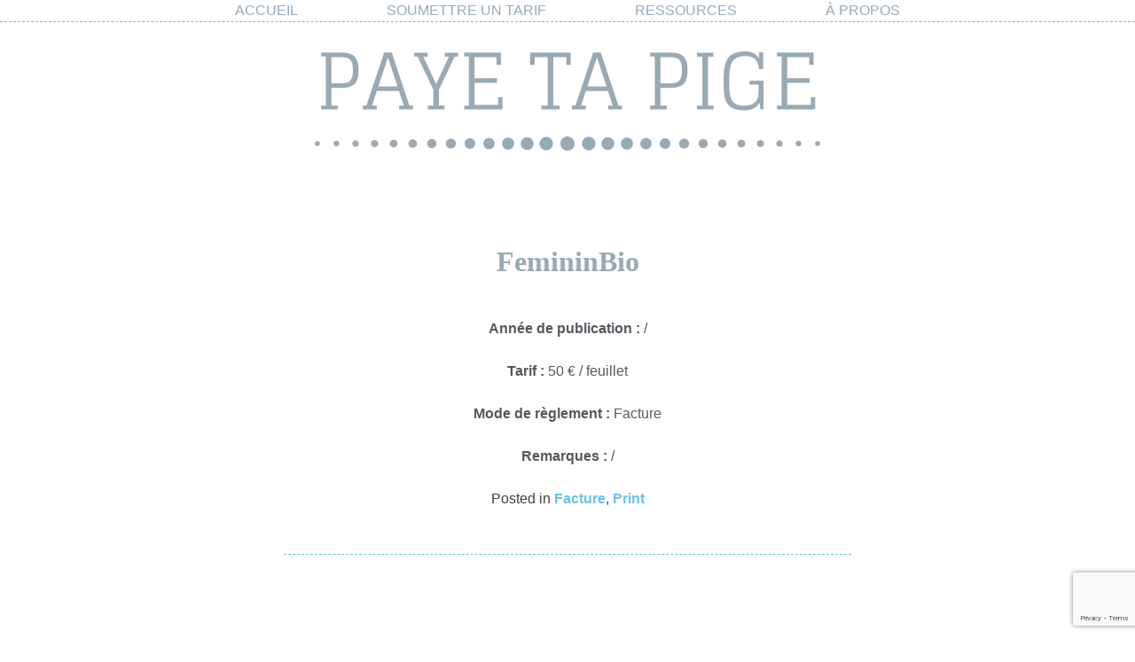

--- FILE ---
content_type: text/html; charset=UTF-8
request_url: https://payetapige.com/femininbio/
body_size: 9720
content:
<!doctype html><html lang="fr-FR"><head><meta charset="UTF-8"><meta name="viewport" content="width=device-width, initial-scale=1"><link rel="profile" href="https://gmpg.org/xfn/11"><meta name='robots' content='index, follow, max-image-preview:large, max-snippet:-1, max-video-preview:-1' /> <!-- This site is optimized with the Yoast SEO plugin v26.7 - https://yoast.com/wordpress/plugins/seo/ --><title>FemininBio - Paye ta pige</title><link rel="stylesheet" id="siteground-optimizer-combined-css-d1d3010a94fe8aedb798b49514301013" href="https://payetapige.com/wp-content/uploads/siteground-optimizer-assets/siteground-optimizer-combined-css-d1d3010a94fe8aedb798b49514301013.css" media="all" /><link rel="canonical" href="https://payetapige.com/femininbio/" /><meta property="og:locale" content="fr_FR" /><meta property="og:type" content="article" /><meta property="og:title" content="FemininBio - Paye ta pige" /><meta property="og:description" content="Tarif : 50 € / feuillet | Mode de règlement : Facture" /><meta property="og:url" content="https://payetapige.com/femininbio/" /><meta property="og:site_name" content="Paye ta pige" /><meta property="article:published_time" content="2019-05-05T17:00:19+00:00" /><meta name="author" content="admin1478" /><meta name="twitter:card" content="summary_large_image" /><meta name="twitter:label1" content="Écrit par" /><meta name="twitter:data1" content="admin1478" /> <script type="application/ld+json" class="yoast-schema-graph">{"@context":"https://schema.org","@graph":[{"@type":"Article","@id":"https://payetapige.com/femininbio/#article","isPartOf":{"@id":"https://payetapige.com/femininbio/"},"author":{"name":"admin1478","@id":"https://payetapige.com/#/schema/person/72078ed368d0194c47b7876636dcb182"},"headline":"FemininBio","datePublished":"2019-05-05T17:00:19+00:00","mainEntityOfPage":{"@id":"https://payetapige.com/femininbio/"},"wordCount":13,"commentCount":0,"keywords":["FemininBio"],"articleSection":["Facture","Print"],"inLanguage":"fr-FR","potentialAction":[{"@type":"CommentAction","name":"Comment","target":["https://payetapige.com/femininbio/#respond"]}]},{"@type":"WebPage","@id":"https://payetapige.com/femininbio/","url":"https://payetapige.com/femininbio/","name":"FemininBio - Paye ta pige","isPartOf":{"@id":"https://payetapige.com/#website"},"datePublished":"2019-05-05T17:00:19+00:00","author":{"@id":"https://payetapige.com/#/schema/person/72078ed368d0194c47b7876636dcb182"},"breadcrumb":{"@id":"https://payetapige.com/femininbio/#breadcrumb"},"inLanguage":"fr-FR","potentialAction":[{"@type":"ReadAction","target":["https://payetapige.com/femininbio/"]}]},{"@type":"BreadcrumbList","@id":"https://payetapige.com/femininbio/#breadcrumb","itemListElement":[{"@type":"ListItem","position":1,"name":"Accueil","item":"https://payetapige.com/"},{"@type":"ListItem","position":2,"name":"FemininBio"}]},{"@type":"WebSite","@id":"https://payetapige.com/#website","url":"https://payetapige.com/","name":"Paye ta pige","description":"","potentialAction":[{"@type":"SearchAction","target":{"@type":"EntryPoint","urlTemplate":"https://payetapige.com/?s={search_term_string}"},"query-input":{"@type":"PropertyValueSpecification","valueRequired":true,"valueName":"search_term_string"}}],"inLanguage":"fr-FR"},{"@type":"Person","@id":"https://payetapige.com/#/schema/person/72078ed368d0194c47b7876636dcb182","name":"admin1478","url":"https://payetapige.com/author/admin1478/"}]}</script> <!-- / Yoast SEO plugin. --><link rel='dns-prefetch' href='//maxcdn.bootstrapcdn.com' /><link rel="alternate" type="application/rss+xml" title="Paye ta pige &raquo; Flux" href="https://payetapige.com/feed/" /><link rel="alternate" type="application/rss+xml" title="Paye ta pige &raquo; Flux des commentaires" href="https://payetapige.com/comments/feed/" /><link rel="alternate" type="application/rss+xml" title="Paye ta pige &raquo; FemininBio Flux des commentaires" href="https://payetapige.com/femininbio/feed/" /><link rel="alternate" title="oEmbed (JSON)" type="application/json+oembed" href="https://payetapige.com/wp-json/oembed/1.0/embed?url=https%3A%2F%2Fpayetapige.com%2Ffemininbio%2F" /><link rel="alternate" title="oEmbed (XML)" type="text/xml+oembed" href="https://payetapige.com/wp-json/oembed/1.0/embed?url=https%3A%2F%2Fpayetapige.com%2Ffemininbio%2F&#038;format=xml" /> <style id='wp-img-auto-sizes-contain-inline-css' type='text/css'> img:is([sizes=auto i],[sizes^="auto," i]){contain-intrinsic-size:3000px 1500px}
/*# sourceURL=wp-img-auto-sizes-contain-inline-css */ </style> <style id='wp-emoji-styles-inline-css' type='text/css'> img.wp-smiley, img.emoji {
 display: inline !important;
 border: none !important;
 box-shadow: none !important;
 height: 1em !important;
 width: 1em !important;
 margin: 0 0.07em !important;
 vertical-align: -0.1em !important;
 background: none !important;
 padding: 0 !important;
 }
/*# sourceURL=wp-emoji-styles-inline-css */ </style> <style id='classic-theme-styles-inline-css' type='text/css'> /*! This file is auto-generated */
.wp-block-button__link{color:#fff;background-color:#32373c;border-radius:9999px;box-shadow:none;text-decoration:none;padding:calc(.667em + 2px) calc(1.333em + 2px);font-size:1.125em}.wp-block-file__button{background:#32373c;color:#fff;text-decoration:none}
/*# sourceURL=/wp-includes/css/classic-themes.min.css */ </style> <style id='global-styles-inline-css' type='text/css'> :root{--wp--preset--aspect-ratio--square: 1;--wp--preset--aspect-ratio--4-3: 4/3;--wp--preset--aspect-ratio--3-4: 3/4;--wp--preset--aspect-ratio--3-2: 3/2;--wp--preset--aspect-ratio--2-3: 2/3;--wp--preset--aspect-ratio--16-9: 16/9;--wp--preset--aspect-ratio--9-16: 9/16;--wp--preset--color--black: #000000;--wp--preset--color--cyan-bluish-gray: #abb8c3;--wp--preset--color--white: #ffffff;--wp--preset--color--pale-pink: #f78da7;--wp--preset--color--vivid-red: #cf2e2e;--wp--preset--color--luminous-vivid-orange: #ff6900;--wp--preset--color--luminous-vivid-amber: #fcb900;--wp--preset--color--light-green-cyan: #7bdcb5;--wp--preset--color--vivid-green-cyan: #00d084;--wp--preset--color--pale-cyan-blue: #8ed1fc;--wp--preset--color--vivid-cyan-blue: #0693e3;--wp--preset--color--vivid-purple: #9b51e0;--wp--preset--gradient--vivid-cyan-blue-to-vivid-purple: linear-gradient(135deg,rgb(6,147,227) 0%,rgb(155,81,224) 100%);--wp--preset--gradient--light-green-cyan-to-vivid-green-cyan: linear-gradient(135deg,rgb(122,220,180) 0%,rgb(0,208,130) 100%);--wp--preset--gradient--luminous-vivid-amber-to-luminous-vivid-orange: linear-gradient(135deg,rgb(252,185,0) 0%,rgb(255,105,0) 100%);--wp--preset--gradient--luminous-vivid-orange-to-vivid-red: linear-gradient(135deg,rgb(255,105,0) 0%,rgb(207,46,46) 100%);--wp--preset--gradient--very-light-gray-to-cyan-bluish-gray: linear-gradient(135deg,rgb(238,238,238) 0%,rgb(169,184,195) 100%);--wp--preset--gradient--cool-to-warm-spectrum: linear-gradient(135deg,rgb(74,234,220) 0%,rgb(151,120,209) 20%,rgb(207,42,186) 40%,rgb(238,44,130) 60%,rgb(251,105,98) 80%,rgb(254,248,76) 100%);--wp--preset--gradient--blush-light-purple: linear-gradient(135deg,rgb(255,206,236) 0%,rgb(152,150,240) 100%);--wp--preset--gradient--blush-bordeaux: linear-gradient(135deg,rgb(254,205,165) 0%,rgb(254,45,45) 50%,rgb(107,0,62) 100%);--wp--preset--gradient--luminous-dusk: linear-gradient(135deg,rgb(255,203,112) 0%,rgb(199,81,192) 50%,rgb(65,88,208) 100%);--wp--preset--gradient--pale-ocean: linear-gradient(135deg,rgb(255,245,203) 0%,rgb(182,227,212) 50%,rgb(51,167,181) 100%);--wp--preset--gradient--electric-grass: linear-gradient(135deg,rgb(202,248,128) 0%,rgb(113,206,126) 100%);--wp--preset--gradient--midnight: linear-gradient(135deg,rgb(2,3,129) 0%,rgb(40,116,252) 100%);--wp--preset--font-size--small: 13px;--wp--preset--font-size--medium: 20px;--wp--preset--font-size--large: 36px;--wp--preset--font-size--x-large: 42px;--wp--preset--spacing--20: 0.44rem;--wp--preset--spacing--30: 0.67rem;--wp--preset--spacing--40: 1rem;--wp--preset--spacing--50: 1.5rem;--wp--preset--spacing--60: 2.25rem;--wp--preset--spacing--70: 3.38rem;--wp--preset--spacing--80: 5.06rem;--wp--preset--shadow--natural: 6px 6px 9px rgba(0, 0, 0, 0.2);--wp--preset--shadow--deep: 12px 12px 50px rgba(0, 0, 0, 0.4);--wp--preset--shadow--sharp: 6px 6px 0px rgba(0, 0, 0, 0.2);--wp--preset--shadow--outlined: 6px 6px 0px -3px rgb(255, 255, 255), 6px 6px rgb(0, 0, 0);--wp--preset--shadow--crisp: 6px 6px 0px rgb(0, 0, 0);}:where(.is-layout-flex){gap: 0.5em;}:where(.is-layout-grid){gap: 0.5em;}body .is-layout-flex{display: flex;}.is-layout-flex{flex-wrap: wrap;align-items: center;}.is-layout-flex > :is(*, div){margin: 0;}body .is-layout-grid{display: grid;}.is-layout-grid > :is(*, div){margin: 0;}:where(.wp-block-columns.is-layout-flex){gap: 2em;}:where(.wp-block-columns.is-layout-grid){gap: 2em;}:where(.wp-block-post-template.is-layout-flex){gap: 1.25em;}:where(.wp-block-post-template.is-layout-grid){gap: 1.25em;}.has-black-color{color: var(--wp--preset--color--black) !important;}.has-cyan-bluish-gray-color{color: var(--wp--preset--color--cyan-bluish-gray) !important;}.has-white-color{color: var(--wp--preset--color--white) !important;}.has-pale-pink-color{color: var(--wp--preset--color--pale-pink) !important;}.has-vivid-red-color{color: var(--wp--preset--color--vivid-red) !important;}.has-luminous-vivid-orange-color{color: var(--wp--preset--color--luminous-vivid-orange) !important;}.has-luminous-vivid-amber-color{color: var(--wp--preset--color--luminous-vivid-amber) !important;}.has-light-green-cyan-color{color: var(--wp--preset--color--light-green-cyan) !important;}.has-vivid-green-cyan-color{color: var(--wp--preset--color--vivid-green-cyan) !important;}.has-pale-cyan-blue-color{color: var(--wp--preset--color--pale-cyan-blue) !important;}.has-vivid-cyan-blue-color{color: var(--wp--preset--color--vivid-cyan-blue) !important;}.has-vivid-purple-color{color: var(--wp--preset--color--vivid-purple) !important;}.has-black-background-color{background-color: var(--wp--preset--color--black) !important;}.has-cyan-bluish-gray-background-color{background-color: var(--wp--preset--color--cyan-bluish-gray) !important;}.has-white-background-color{background-color: var(--wp--preset--color--white) !important;}.has-pale-pink-background-color{background-color: var(--wp--preset--color--pale-pink) !important;}.has-vivid-red-background-color{background-color: var(--wp--preset--color--vivid-red) !important;}.has-luminous-vivid-orange-background-color{background-color: var(--wp--preset--color--luminous-vivid-orange) !important;}.has-luminous-vivid-amber-background-color{background-color: var(--wp--preset--color--luminous-vivid-amber) !important;}.has-light-green-cyan-background-color{background-color: var(--wp--preset--color--light-green-cyan) !important;}.has-vivid-green-cyan-background-color{background-color: var(--wp--preset--color--vivid-green-cyan) !important;}.has-pale-cyan-blue-background-color{background-color: var(--wp--preset--color--pale-cyan-blue) !important;}.has-vivid-cyan-blue-background-color{background-color: var(--wp--preset--color--vivid-cyan-blue) !important;}.has-vivid-purple-background-color{background-color: var(--wp--preset--color--vivid-purple) !important;}.has-black-border-color{border-color: var(--wp--preset--color--black) !important;}.has-cyan-bluish-gray-border-color{border-color: var(--wp--preset--color--cyan-bluish-gray) !important;}.has-white-border-color{border-color: var(--wp--preset--color--white) !important;}.has-pale-pink-border-color{border-color: var(--wp--preset--color--pale-pink) !important;}.has-vivid-red-border-color{border-color: var(--wp--preset--color--vivid-red) !important;}.has-luminous-vivid-orange-border-color{border-color: var(--wp--preset--color--luminous-vivid-orange) !important;}.has-luminous-vivid-amber-border-color{border-color: var(--wp--preset--color--luminous-vivid-amber) !important;}.has-light-green-cyan-border-color{border-color: var(--wp--preset--color--light-green-cyan) !important;}.has-vivid-green-cyan-border-color{border-color: var(--wp--preset--color--vivid-green-cyan) !important;}.has-pale-cyan-blue-border-color{border-color: var(--wp--preset--color--pale-cyan-blue) !important;}.has-vivid-cyan-blue-border-color{border-color: var(--wp--preset--color--vivid-cyan-blue) !important;}.has-vivid-purple-border-color{border-color: var(--wp--preset--color--vivid-purple) !important;}.has-vivid-cyan-blue-to-vivid-purple-gradient-background{background: var(--wp--preset--gradient--vivid-cyan-blue-to-vivid-purple) !important;}.has-light-green-cyan-to-vivid-green-cyan-gradient-background{background: var(--wp--preset--gradient--light-green-cyan-to-vivid-green-cyan) !important;}.has-luminous-vivid-amber-to-luminous-vivid-orange-gradient-background{background: var(--wp--preset--gradient--luminous-vivid-amber-to-luminous-vivid-orange) !important;}.has-luminous-vivid-orange-to-vivid-red-gradient-background{background: var(--wp--preset--gradient--luminous-vivid-orange-to-vivid-red) !important;}.has-very-light-gray-to-cyan-bluish-gray-gradient-background{background: var(--wp--preset--gradient--very-light-gray-to-cyan-bluish-gray) !important;}.has-cool-to-warm-spectrum-gradient-background{background: var(--wp--preset--gradient--cool-to-warm-spectrum) !important;}.has-blush-light-purple-gradient-background{background: var(--wp--preset--gradient--blush-light-purple) !important;}.has-blush-bordeaux-gradient-background{background: var(--wp--preset--gradient--blush-bordeaux) !important;}.has-luminous-dusk-gradient-background{background: var(--wp--preset--gradient--luminous-dusk) !important;}.has-pale-ocean-gradient-background{background: var(--wp--preset--gradient--pale-ocean) !important;}.has-electric-grass-gradient-background{background: var(--wp--preset--gradient--electric-grass) !important;}.has-midnight-gradient-background{background: var(--wp--preset--gradient--midnight) !important;}.has-small-font-size{font-size: var(--wp--preset--font-size--small) !important;}.has-medium-font-size{font-size: var(--wp--preset--font-size--medium) !important;}.has-large-font-size{font-size: var(--wp--preset--font-size--large) !important;}.has-x-large-font-size{font-size: var(--wp--preset--font-size--x-large) !important;}
:where(.wp-block-post-template.is-layout-flex){gap: 1.25em;}:where(.wp-block-post-template.is-layout-grid){gap: 1.25em;}
:where(.wp-block-term-template.is-layout-flex){gap: 1.25em;}:where(.wp-block-term-template.is-layout-grid){gap: 1.25em;}
:where(.wp-block-columns.is-layout-flex){gap: 2em;}:where(.wp-block-columns.is-layout-grid){gap: 2em;}
:root :where(.wp-block-pullquote){font-size: 1.5em;line-height: 1.6;}
/*# sourceURL=global-styles-inline-css */ </style><link rel='stylesheet' id='sfwa_cdn_fontawesome-css' href='https://maxcdn.bootstrapcdn.com/font-awesome/4.7.0/css/font-awesome.min.css?ver=2.0.8' type='text/css' media='all' /><link rel="https://api.w.org/" href="https://payetapige.com/wp-json/" /><link rel="alternate" title="JSON" type="application/json" href="https://payetapige.com/wp-json/wp/v2/posts/999" /><link rel="EditURI" type="application/rsd+xml" title="RSD" href="https://payetapige.com/xmlrpc.php?rsd" /><meta name="generator" content="WordPress 6.9" /><link rel='shortlink' href='https://payetapige.com/?p=999' /> <script type="text/javascript"> (function(url){
 if(/(?:Chrome\/26\.0\.1410\.63 Safari\/537\.31|WordfenceTestMonBot)/.test(navigator.userAgent)){ return; }
 var addEvent = function(evt, handler) {
 if (window.addEventListener) {
 document.addEventListener(evt, handler, false);
 } else if (window.attachEvent) {
 document.attachEvent('on' + evt, handler);
 }
 };
 var removeEvent = function(evt, handler) {
 if (window.removeEventListener) {
 document.removeEventListener(evt, handler, false);
 } else if (window.detachEvent) {
 document.detachEvent('on' + evt, handler);
 }
 };
 var evts = 'contextmenu dblclick drag dragend dragenter dragleave dragover dragstart drop keydown keypress keyup mousedown mousemove mouseout mouseover mouseup mousewheel scroll'.split(' ');
 var logHuman = function() {
 if (window.wfLogHumanRan) { return; }
 window.wfLogHumanRan = true;
 var wfscr = document.createElement('script');
 wfscr.type = 'text/javascript';
 wfscr.async = true;
 wfscr.src = url + '&r=' + Math.random();
 (document.getElementsByTagName('head')[0]||document.getElementsByTagName('body')[0]).appendChild(wfscr);
 for (var i = 0; i < evts.length; i++) {
 removeEvent(evts[i], logHuman);
 }
 };
 for (var i = 0; i < evts.length; i++) {
 addEvent(evts[i], logHuman);
 }
})('//payetapige.com/?wordfence_lh=1&hid=5E472C68B5F3049081D5A272E16AC198');
</script><link rel="pingback" href="https://payetapige.com/xmlrpc.php"><meta name="generator" content="Elementor 3.34.1; features: additional_custom_breakpoints; settings: css_print_method-external, google_font-enabled, font_display-auto"> <style> .e-con.e-parent:nth-of-type(n+4):not(.e-lazyloaded):not(.e-no-lazyload),
 .e-con.e-parent:nth-of-type(n+4):not(.e-lazyloaded):not(.e-no-lazyload) * {
 background-image: none !important;
 }
 @media screen and (max-height: 1024px) {
 .e-con.e-parent:nth-of-type(n+3):not(.e-lazyloaded):not(.e-no-lazyload),
 .e-con.e-parent:nth-of-type(n+3):not(.e-lazyloaded):not(.e-no-lazyload) * {
 background-image: none !important;
 }
 }
 @media screen and (max-height: 640px) {
 .e-con.e-parent:nth-of-type(n+2):not(.e-lazyloaded):not(.e-no-lazyload),
 .e-con.e-parent:nth-of-type(n+2):not(.e-lazyloaded):not(.e-no-lazyload) * {
 background-image: none !important;
 }
 } </style> <style type="text/css"> .site-title,
 .site-description {
 position: absolute;
 clip: rect(1px, 1px, 1px, 1px);
 } </style> <style type="text/css" id="sfwarea-plugins-css"></style><link rel="icon" href="https://payetapige.com/wp-content/uploads/2023/09/cropped-ptp-icone-copie-32x32.png" sizes="32x32" /><link rel="icon" href="https://payetapige.com/wp-content/uploads/2023/09/cropped-ptp-icone-copie-192x192.png" sizes="192x192" /><link rel="apple-touch-icon" href="https://payetapige.com/wp-content/uploads/2023/09/cropped-ptp-icone-copie-180x180.png" /><meta name="msapplication-TileImage" content="https://payetapige.com/wp-content/uploads/2023/09/cropped-ptp-icone-copie-270x270.png" /> <style type="text/css" id="wp-custom-css"> /*GENERAL*/
html {
 height:100%
}
body {
 height:100%;
 margin:0;
 padding:0
}
#page {
 min-height:100%;
 position:relative
}
/*HEADER*/
#site-navigation {
 width:100%;
 display:flex;
 justify-content:center;
 border-bottom:1px dashed #99aab5;
}
#site-navigation li {
 text-transform:uppercase;
 font-family: 'Open Sans', sans-serif;
 font-weight:500;
 margin: 0 50px
}
#site-navigation li a, #site-navigation li a:visited {
 color:#99aab5
}
#site-navigation li a:hover, #site-navigation li a:focus, #site-navigation li a:active {
 color:#6ec1e4;
}
#masthead {
height:200px;
background:url(https://payetapige.com/wp-content/uploads/2022/04/PAYE-TA-PIGE.png);
background-repeat:no-repeat;
background-size:contain;
background-position:center;
}
#post-17 header .entry-title, #post-11 header .entry-title {
 display:none
}
.custom-logo-link {
 width:50px;
 opacity:0.7
}
/*HOME*/
.search-submit {
 background:#99aab5!important;
 color:white!important;
 text-transform:uppercase;
font-family: 'Open Sans', sans-serif;
}
/*ETIQUETTES HOME*/
#alphaliste > .elementor-widget-container > h5 {
 display:none
}
#alphaliste .tagcloud {
 display:flex;
 flex-direction:column;
}
#alphaliste .tagcloud a {
 text-transform:uppercase;
 font-size:14px!important;
 margin:5px 0;
 color:#99aab5;
 font-weight:600;
 font-family: 'Glegoo', serif;
}
/*DISPLAY PIGES HOME*/
#categoliste .entry-summary span {
margin:0 10px;
}
#categoliste .entry-summary::before{
 display:none
}
#categoliste .entry-summary {
 display:flex;
 flex-wrap:wrap;
 justify-content:center;
 border-bottom:1px dashed #6ec1e4;
 padding-bottom:15px
}
.segment-1 a:before {
 content:url(https://payetapige.com/wp-content/uploads/2019/05/cachet-e1556895725241.png);
 vertical-align:sub;
 margin:0 5px
}
.segment-2 a:before {
 content:url(https://payetapige.com/wp-content/uploads/2019/05/droits-dauteur-e1556894525349.png);
 vertical-align:sub;
 margin:0 5px
}
.segment-3 a:before {
 content:url(https://payetapige.com/wp-content/uploads/2019/05/facture-e1556894537447.png);
 vertical-align:sub;
 margin:0 5px
}
.segment-4 a:before {
 content:url(https://payetapige.com/wp-content/uploads/2019/05/photo-e1556894416278.png);
 vertical-align:sub;
 margin:0 5px
}
.segment-5 a:before {
 content:url(https://payetapige.com/wp-content/uploads/2019/05/podcast-e1556894547484.png);
 vertical-align:sub;
 margin:0 5px
}
.segment-6 a:before {
 content:url(https://payetapige.com/wp-content/uploads/2019/05/print-e1556894556763.png);
 vertical-align:sub;
 margin:0 5px
}
.segment-7 a:before {
 content:url(https://payetapige.com/wp-content/uploads/2019/05/radio-e1556894564852.png);
 vertical-align:sub;
 margin:0 5px
}
.segment-8 a:before {
 content:url(https://payetapige.com/wp-content/uploads/2019/05/salaire-e1556894573223.png);
 vertical-align:sub;
 margin:0 5px
}
.segment-9 a:before {
 content:url(https://payetapige.com/wp-content/uploads/2019/05/SR-e1557130177406.png);
 vertical-align:sub;
 margin:0 5px
}
.segment-10 a:before {
 content:url(https://payetapige.com/wp-content/uploads/2019/05/traduction-e1556895734182.png);
 vertical-align:sub;
 margin:0 5px
}
.segment-11 a:before {
 content:url(https://payetapige.com/wp-content/uploads/2019/05/television-e1556895741651.png);
 vertical-align:sub;
 margin:0 5px
}
.segment-12 a:before {
 content:url(https://payetapige.com/wp-content/uploads/2019/05/video-e1556894581206.png);
 vertical-align:sub;
 margin:0 5px
}
.segment-13 a:before {
 content:url(https://payetapige.com/wp-content/uploads/2019/05/internet-e1556894590949.png);
 vertical-align:sub;
 margin:0 5px
}
.lae-portfolio-wrap .lae-taxonomy-filter {
 display:flex;
 flex-wrap:wrap;
 justify-content:center
}
/*ARTICLE*/
.type-post .entry-meta, .comments-area, .type-post .tags-links,.nav-links, .comments-link {
 display:none
}
.type-post {
 padding:50px 100px;
 text-align:center
}
.type-post .entry-title {
 font-family: 'Glegoo', serif;
 color:#99aab5;
}
.type-post p {
 color:#54595f
}
.cat-links a {
font-family: 'Open Sans', sans-serif;
 color:#6ec1e4;
 font-weight:600;
 text-decoration:none
}
.type-post h2 a {
 text-decoration:none;
 color:#6ec1e4
}
.page-header > .page-title {
font-family: 'Glegoo', serif;
 color:#99aab5;
 font-style:italic;
 text-align:center
}
/* PAGE ETIQUETTE*/
.tag .page-title {
 display:none
}
.tag article, .single-post article, .category #page .type-post {
 border-bottom:1px dashed #6ec1e4;
 width:50%;
 margin:auto
}
/*FORMULAIRE*/
#wpcf7-f25-p26-o1 form {
 text-align:center;
 width:80%;
 margin:auto
}
#wpcf7-f25-p26-o1 form label {
 font-family: 'Open Sans', sans-serif;
 color:#54595f;
}
#post-26 .entry-header {
 display:none
}
div.wpcf7-mail-sent-ok {
 border: 1px solid #99aab5;
 font-family: 'Open Sans', sans-serif;
}
/*RESSOURCES*/
#post-2164 .entry-header {
 display:none
}
/*SEARCH RESULTS*/
.no-results .entry-summary, .no-results .page-title, .search-results .type-page {
 display:none
}
.no-results .page-content {
 text-align:center;
 margin:100px auto 0 auto;
 display:flex;
 flex-direction:column
}
/*FOOTER*/
.site-info {
 display:none
}
#sfwa_footer {
 color:whitesmoke;
 background-color:#99aab5;
 display:flex;
 justify-content:space-around;
 text-align:center;
font-family: 'Open Sans', sans-serif;
 font-size:14px
}
.sfwa_footer_area .widget {
 margin:0
}
/*RESPONSIVE*/
@media screen and (max-device-width: 768px) {
 .lae-gapless-grid .lae-grid-container.lae-grid-tablet-2 .lae-grid-item {
 width:99%
 }
 .tag article, .single-post article, .type-post {
 width:99%
 }
 .type-post {
 padding:20px 30px
 }
}
@media screen and (max-device-width: 425px) {
 .search-form {
 text-align:center
 }
 #alphaliste, .elementor-element-3753773 {
 display:none
 }
} </style></head><body class="wp-singular post-template-default single single-post postid-999 single-format-standard wp-theme-underscores wp-child-theme-underscores-child no-sidebar elementor-default elementor-kit-1809"><div id="page" class="site"> <a class="skip-link screen-reader-text" href="#content">Skip to content</a><header id="masthead" class="site-header"><div class="site-branding"><p class="site-title"><a href="https://payetapige.com/" rel="home">Paye ta pige</a></p></div><!-- .site-branding --><nav id="site-navigation" class="main-navigation"> <button class="menu-toggle" aria-controls="primary-menu" aria-expanded="false">Primary Menu</button><div class="menu-menu-1-container"><ul id="primary-menu" class="menu"><li id="menu-item-704" class="menu-item menu-item-type-post_type menu-item-object-page menu-item-home menu-item-704"><a href="https://payetapige.com/">Accueil</a></li><li id="menu-item-707" class="menu-item menu-item-type-post_type menu-item-object-page menu-item-707"><a href="https://payetapige.com/soumettre-un-tarif/">Soumettre un tarif</a></li><li id="menu-item-2173" class="menu-item menu-item-type-post_type menu-item-object-page menu-item-2173"><a href="https://payetapige.com/ressources/">Ressources</a></li><li id="menu-item-705" class="menu-item menu-item-type-post_type menu-item-object-page menu-item-705"><a href="https://payetapige.com/a-propos/">À propos</a></li></ul></div></nav><!-- #site-navigation --></header><!-- #masthead --><div id="content" class="site-content"><div id="primary" class="content-area"><main id="main" class="site-main"><article id="post-999" class="post-999 post type-post status-publish format-standard hentry category-facture category-print tag-femininbio"><header class="entry-header"><h1 class="entry-title">FemininBio</h1><div class="entry-meta"> <span class="posted-on">Posted on <a href="https://payetapige.com/femininbio/" rel="bookmark"><time class="entry-date published updated" datetime="2019-05-05T19:00:19+02:00">5 mai 2019</time></a></span><span class="byline"> by <span class="author vcard"><a class="url fn n" href="https://payetapige.com/author/admin1478/">admin1478</a></span></span></div><!-- .entry-meta --></header><!-- .entry-header --><div class="entry-content"><p><strong>Année de publication :</strong> /</p><p><strong>Tarif : </strong>50 € / feuillet</p><p><strong>Mode de règlement : </strong>Facture</p><p><strong>Remarques : </strong>/</p></div><!-- .entry-content --><footer class="entry-footer"> <span class="cat-links">Posted in <a href="https://payetapige.com/category/facture/" rel="category tag">Facture</a>, <a href="https://payetapige.com/category/print/" rel="category tag">Print</a></span><span class="tags-links">Tagged <a href="https://payetapige.com/tag/femininbio/" rel="tag">FemininBio</a></span></footer><!-- .entry-footer --></article><!-- #post-999 --><nav class="navigation post-navigation" aria-label="Publications"><h2 class="screen-reader-text">Navigation de l’article</h2><div class="nav-links"><div class="nav-previous"><a href="https://payetapige.com/doolittle-2/" rel="prev">Doolittle</a></div><div class="nav-next"><a href="https://payetapige.com/lci/" rel="next">LCI</a></div></div></nav><div id="comments" class="comments-area"><div id="respond" class="comment-respond"><h3 id="reply-title" class="comment-reply-title">Laisser un commentaire</h3><form action="https://payetapige.com/wp-comments-post.php" method="post" id="commentform" class="comment-form"><p class="comment-notes"><span id="email-notes">Votre adresse e-mail ne sera pas publiée.</span> <span class="required-field-message">Les champs obligatoires sont indiqués avec <span class="required">*</span></span></p><p class="comment-form-comment"><label for="comment">Commentaire <span class="required">*</span></label><textarea id="comment" name="comment" cols="45" rows="8" maxlength="65525" required></textarea></p><p class="comment-form-author"><label for="author">Nom</label> <input id="author" name="author" type="text" value="" size="30" maxlength="245" autocomplete="name" /></p><p class="comment-form-email"><label for="email">E-mail</label> <input id="email" name="email" type="email" value="" size="30" maxlength="100" aria-describedby="email-notes" autocomplete="email" /></p><p class="comment-form-url"><label for="url">Site web</label> <input id="url" name="url" type="url" value="" size="30" maxlength="200" autocomplete="url" /></p><p class="form-submit"><input name="submit" type="submit" id="submit" class="submit" value="Laisser un commentaire" /> <input type='hidden' name='comment_post_ID' value='999' id='comment_post_ID' /> <input type='hidden' name='comment_parent' id='comment_parent' value='0' /></p><p style="display: none;"><input type="hidden" id="akismet_comment_nonce" name="akismet_comment_nonce" value="19d250cc11" /></p><p style="display: none !important;" class="akismet-fields-container" data-prefix="ak_"><label>&#916;<textarea name="ak_hp_textarea" cols="45" rows="8" maxlength="100"></textarea></label><input type="hidden" id="ak_js_1" name="ak_js" value="102"/></p></form></div><!-- #respond --><p class="akismet_comment_form_privacy_notice">Ce site utilise Akismet pour réduire les indésirables. <a href="https://akismet.com/privacy/" target="_blank" rel="nofollow noopener">En savoir plus sur la façon dont les données de vos commentaires sont traitées</a>.</p></div><!-- #comments --></main><!-- #main --></div><!-- #primary --></div><!-- #content --><footer id="colophon" class="site-footer"><div class="site-info"> <a href="https://wordpress.org/"> Proudly powered by WordPress </a> <span class="sep"> | </span> Theme: underscores by <a href="http://underscores.me/">Underscores.me</a>.</div><!-- .site-info --></footer><!-- #colophon --></div><!-- #page --> <script type="speculationrules"> {"prefetch":[{"source":"document","where":{"and":[{"href_matches":"/*"},{"not":{"href_matches":["/wp-*.php","/wp-admin/*","/wp-content/uploads/*","/wp-content/*","/wp-content/plugins/*","/wp-content/themes/underscores-child/*","/wp-content/themes/underscores/*","/*\\?(.+)"]}},{"not":{"selector_matches":"a[rel~=\"nofollow\"]"}},{"not":{"selector_matches":".no-prefetch, .no-prefetch a"}}]},"eagerness":"conservative"}]} </script><footer id="sfwa_footer" class="sfwa_grid_two"><div class="footer-information"><div class="sfwa_contained"><div class="sfwa_row"><div class="sfwa_footer_area"><aside id="custom_html-3" class="widget_text widget widget_custom_html"><div class="textwidget custom-html-widget">Copyright 2025 Paye ta Pige</div></aside></div><div class="sfwa_footer_area"><aside id="custom_html-4" class="widget_text widget widget_custom_html"><div class="textwidget custom-html-widget">Site développé par <a href="https://damorax.fr/">B.Hanneton</a></div></aside></div></div></div></div></footer> <script type="text/javascript" src="https://payetapige.com/wp-includes/js/dist/hooks.min.js?ver=dd5603f07f9220ed27f1" id="wp-hooks-js"></script> <script type="text/javascript" src="https://payetapige.com/wp-includes/js/dist/i18n.min.js?ver=c26c3dc7bed366793375" id="wp-i18n-js"></script> <script type="text/javascript" id="wp-i18n-js-after"> /* <![CDATA[ */
wp.i18n.setLocaleData( { 'text direction\u0004ltr': [ 'ltr' ] } );
//# sourceURL=wp-i18n-js-after
/* ]]> */ </script> <script type="text/javascript" id="contact-form-7-js-before"> /* <![CDATA[ */
var wpcf7 = {
 "api": {
 "root": "https:\/\/payetapige.com\/wp-json\/",
 "namespace": "contact-form-7\/v1"
 },
 "cached": 1
};
//# sourceURL=contact-form-7-js-before
/* ]]> */ </script> <script type="text/javascript" src="https://www.google.com/recaptcha/api.js?render=6LeiGpoUAAAAABcMWAsBhzX1RJkogp3sq7qGJKl0&amp;ver=3.0" id="google-recaptcha-js"></script> <script type="text/javascript" src="https://payetapige.com/wp-includes/js/dist/vendor/wp-polyfill.min.js?ver=3.15.0" id="wp-polyfill-js"></script> <script type="text/javascript" id="wpcf7-recaptcha-js-before"> /* <![CDATA[ */
var wpcf7_recaptcha = {
 "sitekey": "6LeiGpoUAAAAABcMWAsBhzX1RJkogp3sq7qGJKl0",
 "actions": {
 "homepage": "homepage",
 "contactform": "contactform"
 }
};
//# sourceURL=wpcf7-recaptcha-js-before
/* ]]> */ </script> <script id="wp-emoji-settings" type="application/json"> {"baseUrl":"https://s.w.org/images/core/emoji/17.0.2/72x72/","ext":".png","svgUrl":"https://s.w.org/images/core/emoji/17.0.2/svg/","svgExt":".svg","source":{"concatemoji":"https://payetapige.com/wp-includes/js/wp-emoji-release.min.js?ver=6.9"}} </script> <script type="module"> /* <![CDATA[ */
/*! This file is auto-generated */
const a=JSON.parse(document.getElementById("wp-emoji-settings").textContent),o=(window._wpemojiSettings=a,"wpEmojiSettingsSupports"),s=["flag","emoji"];function i(e){try{var t={supportTests:e,timestamp:(new Date).valueOf()};sessionStorage.setItem(o,JSON.stringify(t))}catch(e){}}function c(e,t,n){e.clearRect(0,0,e.canvas.width,e.canvas.height),e.fillText(t,0,0);t=new Uint32Array(e.getImageData(0,0,e.canvas.width,e.canvas.height).data);e.clearRect(0,0,e.canvas.width,e.canvas.height),e.fillText(n,0,0);const a=new Uint32Array(e.getImageData(0,0,e.canvas.width,e.canvas.height).data);return t.every((e,t)=>e===a[t])}function p(e,t){e.clearRect(0,0,e.canvas.width,e.canvas.height),e.fillText(t,0,0);var n=e.getImageData(16,16,1,1);for(let e=0;e<n.data.length;e++)if(0!==n.data[e])return!1;return!0}function u(e,t,n,a){switch(t){case"flag":return n(e,"\ud83c\udff3\ufe0f\u200d\u26a7\ufe0f","\ud83c\udff3\ufe0f\u200b\u26a7\ufe0f")?!1:!n(e,"\ud83c\udde8\ud83c\uddf6","\ud83c\udde8\u200b\ud83c\uddf6")&&!n(e,"\ud83c\udff4\udb40\udc67\udb40\udc62\udb40\udc65\udb40\udc6e\udb40\udc67\udb40\udc7f","\ud83c\udff4\u200b\udb40\udc67\u200b\udb40\udc62\u200b\udb40\udc65\u200b\udb40\udc6e\u200b\udb40\udc67\u200b\udb40\udc7f");case"emoji":return!a(e,"\ud83e\u1fac8")}return!1}function f(e,t,n,a){let r;const o=(r="undefined"!=typeof WorkerGlobalScope&&self instanceof WorkerGlobalScope?new OffscreenCanvas(300,150):document.createElement("canvas")).getContext("2d",{willReadFrequently:!0}),s=(o.textBaseline="top",o.font="600 32px Arial",{});return e.forEach(e=>{s[e]=t(o,e,n,a)}),s}function r(e){var t=document.createElement("script");t.src=e,t.defer=!0,document.head.appendChild(t)}a.supports={everything:!0,everythingExceptFlag:!0},new Promise(t=>{let n=function(){try{var e=JSON.parse(sessionStorage.getItem(o));if("object"==typeof e&&"number"==typeof e.timestamp&&(new Date).valueOf()<e.timestamp+604800&&"object"==typeof e.supportTests)return e.supportTests}catch(e){}return null}();if(!n){if("undefined"!=typeof Worker&&"undefined"!=typeof OffscreenCanvas&&"undefined"!=typeof URL&&URL.createObjectURL&&"undefined"!=typeof Blob)try{var e="postMessage("+f.toString()+"("+[JSON.stringify(s),u.toString(),c.toString(),p.toString()].join(",")+"));",a=new Blob([e],{type:"text/javascript"});const r=new Worker(URL.createObjectURL(a),{name:"wpTestEmojiSupports"});return void(r.onmessage=e=>{i(n=e.data),r.terminate(),t(n)})}catch(e){}i(n=f(s,u,c,p))}t(n)}).then(e=>{for(const n in e)a.supports[n]=e[n],a.supports.everything=a.supports.everything&&a.supports[n],"flag"!==n&&(a.supports.everythingExceptFlag=a.supports.everythingExceptFlag&&a.supports[n]);var t;a.supports.everythingExceptFlag=a.supports.everythingExceptFlag&&!a.supports.flag,a.supports.everything||((t=a.source||{}).concatemoji?r(t.concatemoji):t.wpemoji&&t.twemoji&&(r(t.twemoji),r(t.wpemoji)))});
//# sourceURL=https://payetapige.com/wp-includes/js/wp-emoji-loader.min.js
/* ]]> */ </script> <script  src="https://payetapige.com/wp-content/uploads/siteground-optimizer-assets/siteground-optimizer-combined-js-3a2c8afcdc1ce9e6b8ae357cc80ff3d2.js"></script></body></html>

--- FILE ---
content_type: text/html; charset=utf-8
request_url: https://www.google.com/recaptcha/api2/anchor?ar=1&k=6LeiGpoUAAAAABcMWAsBhzX1RJkogp3sq7qGJKl0&co=aHR0cHM6Ly9wYXlldGFwaWdlLmNvbTo0NDM.&hl=en&v=PoyoqOPhxBO7pBk68S4YbpHZ&size=invisible&anchor-ms=20000&execute-ms=30000&cb=mnp8bdwgpizl
body_size: 48805
content:
<!DOCTYPE HTML><html dir="ltr" lang="en"><head><meta http-equiv="Content-Type" content="text/html; charset=UTF-8">
<meta http-equiv="X-UA-Compatible" content="IE=edge">
<title>reCAPTCHA</title>
<style type="text/css">
/* cyrillic-ext */
@font-face {
  font-family: 'Roboto';
  font-style: normal;
  font-weight: 400;
  font-stretch: 100%;
  src: url(//fonts.gstatic.com/s/roboto/v48/KFO7CnqEu92Fr1ME7kSn66aGLdTylUAMa3GUBHMdazTgWw.woff2) format('woff2');
  unicode-range: U+0460-052F, U+1C80-1C8A, U+20B4, U+2DE0-2DFF, U+A640-A69F, U+FE2E-FE2F;
}
/* cyrillic */
@font-face {
  font-family: 'Roboto';
  font-style: normal;
  font-weight: 400;
  font-stretch: 100%;
  src: url(//fonts.gstatic.com/s/roboto/v48/KFO7CnqEu92Fr1ME7kSn66aGLdTylUAMa3iUBHMdazTgWw.woff2) format('woff2');
  unicode-range: U+0301, U+0400-045F, U+0490-0491, U+04B0-04B1, U+2116;
}
/* greek-ext */
@font-face {
  font-family: 'Roboto';
  font-style: normal;
  font-weight: 400;
  font-stretch: 100%;
  src: url(//fonts.gstatic.com/s/roboto/v48/KFO7CnqEu92Fr1ME7kSn66aGLdTylUAMa3CUBHMdazTgWw.woff2) format('woff2');
  unicode-range: U+1F00-1FFF;
}
/* greek */
@font-face {
  font-family: 'Roboto';
  font-style: normal;
  font-weight: 400;
  font-stretch: 100%;
  src: url(//fonts.gstatic.com/s/roboto/v48/KFO7CnqEu92Fr1ME7kSn66aGLdTylUAMa3-UBHMdazTgWw.woff2) format('woff2');
  unicode-range: U+0370-0377, U+037A-037F, U+0384-038A, U+038C, U+038E-03A1, U+03A3-03FF;
}
/* math */
@font-face {
  font-family: 'Roboto';
  font-style: normal;
  font-weight: 400;
  font-stretch: 100%;
  src: url(//fonts.gstatic.com/s/roboto/v48/KFO7CnqEu92Fr1ME7kSn66aGLdTylUAMawCUBHMdazTgWw.woff2) format('woff2');
  unicode-range: U+0302-0303, U+0305, U+0307-0308, U+0310, U+0312, U+0315, U+031A, U+0326-0327, U+032C, U+032F-0330, U+0332-0333, U+0338, U+033A, U+0346, U+034D, U+0391-03A1, U+03A3-03A9, U+03B1-03C9, U+03D1, U+03D5-03D6, U+03F0-03F1, U+03F4-03F5, U+2016-2017, U+2034-2038, U+203C, U+2040, U+2043, U+2047, U+2050, U+2057, U+205F, U+2070-2071, U+2074-208E, U+2090-209C, U+20D0-20DC, U+20E1, U+20E5-20EF, U+2100-2112, U+2114-2115, U+2117-2121, U+2123-214F, U+2190, U+2192, U+2194-21AE, U+21B0-21E5, U+21F1-21F2, U+21F4-2211, U+2213-2214, U+2216-22FF, U+2308-230B, U+2310, U+2319, U+231C-2321, U+2336-237A, U+237C, U+2395, U+239B-23B7, U+23D0, U+23DC-23E1, U+2474-2475, U+25AF, U+25B3, U+25B7, U+25BD, U+25C1, U+25CA, U+25CC, U+25FB, U+266D-266F, U+27C0-27FF, U+2900-2AFF, U+2B0E-2B11, U+2B30-2B4C, U+2BFE, U+3030, U+FF5B, U+FF5D, U+1D400-1D7FF, U+1EE00-1EEFF;
}
/* symbols */
@font-face {
  font-family: 'Roboto';
  font-style: normal;
  font-weight: 400;
  font-stretch: 100%;
  src: url(//fonts.gstatic.com/s/roboto/v48/KFO7CnqEu92Fr1ME7kSn66aGLdTylUAMaxKUBHMdazTgWw.woff2) format('woff2');
  unicode-range: U+0001-000C, U+000E-001F, U+007F-009F, U+20DD-20E0, U+20E2-20E4, U+2150-218F, U+2190, U+2192, U+2194-2199, U+21AF, U+21E6-21F0, U+21F3, U+2218-2219, U+2299, U+22C4-22C6, U+2300-243F, U+2440-244A, U+2460-24FF, U+25A0-27BF, U+2800-28FF, U+2921-2922, U+2981, U+29BF, U+29EB, U+2B00-2BFF, U+4DC0-4DFF, U+FFF9-FFFB, U+10140-1018E, U+10190-1019C, U+101A0, U+101D0-101FD, U+102E0-102FB, U+10E60-10E7E, U+1D2C0-1D2D3, U+1D2E0-1D37F, U+1F000-1F0FF, U+1F100-1F1AD, U+1F1E6-1F1FF, U+1F30D-1F30F, U+1F315, U+1F31C, U+1F31E, U+1F320-1F32C, U+1F336, U+1F378, U+1F37D, U+1F382, U+1F393-1F39F, U+1F3A7-1F3A8, U+1F3AC-1F3AF, U+1F3C2, U+1F3C4-1F3C6, U+1F3CA-1F3CE, U+1F3D4-1F3E0, U+1F3ED, U+1F3F1-1F3F3, U+1F3F5-1F3F7, U+1F408, U+1F415, U+1F41F, U+1F426, U+1F43F, U+1F441-1F442, U+1F444, U+1F446-1F449, U+1F44C-1F44E, U+1F453, U+1F46A, U+1F47D, U+1F4A3, U+1F4B0, U+1F4B3, U+1F4B9, U+1F4BB, U+1F4BF, U+1F4C8-1F4CB, U+1F4D6, U+1F4DA, U+1F4DF, U+1F4E3-1F4E6, U+1F4EA-1F4ED, U+1F4F7, U+1F4F9-1F4FB, U+1F4FD-1F4FE, U+1F503, U+1F507-1F50B, U+1F50D, U+1F512-1F513, U+1F53E-1F54A, U+1F54F-1F5FA, U+1F610, U+1F650-1F67F, U+1F687, U+1F68D, U+1F691, U+1F694, U+1F698, U+1F6AD, U+1F6B2, U+1F6B9-1F6BA, U+1F6BC, U+1F6C6-1F6CF, U+1F6D3-1F6D7, U+1F6E0-1F6EA, U+1F6F0-1F6F3, U+1F6F7-1F6FC, U+1F700-1F7FF, U+1F800-1F80B, U+1F810-1F847, U+1F850-1F859, U+1F860-1F887, U+1F890-1F8AD, U+1F8B0-1F8BB, U+1F8C0-1F8C1, U+1F900-1F90B, U+1F93B, U+1F946, U+1F984, U+1F996, U+1F9E9, U+1FA00-1FA6F, U+1FA70-1FA7C, U+1FA80-1FA89, U+1FA8F-1FAC6, U+1FACE-1FADC, U+1FADF-1FAE9, U+1FAF0-1FAF8, U+1FB00-1FBFF;
}
/* vietnamese */
@font-face {
  font-family: 'Roboto';
  font-style: normal;
  font-weight: 400;
  font-stretch: 100%;
  src: url(//fonts.gstatic.com/s/roboto/v48/KFO7CnqEu92Fr1ME7kSn66aGLdTylUAMa3OUBHMdazTgWw.woff2) format('woff2');
  unicode-range: U+0102-0103, U+0110-0111, U+0128-0129, U+0168-0169, U+01A0-01A1, U+01AF-01B0, U+0300-0301, U+0303-0304, U+0308-0309, U+0323, U+0329, U+1EA0-1EF9, U+20AB;
}
/* latin-ext */
@font-face {
  font-family: 'Roboto';
  font-style: normal;
  font-weight: 400;
  font-stretch: 100%;
  src: url(//fonts.gstatic.com/s/roboto/v48/KFO7CnqEu92Fr1ME7kSn66aGLdTylUAMa3KUBHMdazTgWw.woff2) format('woff2');
  unicode-range: U+0100-02BA, U+02BD-02C5, U+02C7-02CC, U+02CE-02D7, U+02DD-02FF, U+0304, U+0308, U+0329, U+1D00-1DBF, U+1E00-1E9F, U+1EF2-1EFF, U+2020, U+20A0-20AB, U+20AD-20C0, U+2113, U+2C60-2C7F, U+A720-A7FF;
}
/* latin */
@font-face {
  font-family: 'Roboto';
  font-style: normal;
  font-weight: 400;
  font-stretch: 100%;
  src: url(//fonts.gstatic.com/s/roboto/v48/KFO7CnqEu92Fr1ME7kSn66aGLdTylUAMa3yUBHMdazQ.woff2) format('woff2');
  unicode-range: U+0000-00FF, U+0131, U+0152-0153, U+02BB-02BC, U+02C6, U+02DA, U+02DC, U+0304, U+0308, U+0329, U+2000-206F, U+20AC, U+2122, U+2191, U+2193, U+2212, U+2215, U+FEFF, U+FFFD;
}
/* cyrillic-ext */
@font-face {
  font-family: 'Roboto';
  font-style: normal;
  font-weight: 500;
  font-stretch: 100%;
  src: url(//fonts.gstatic.com/s/roboto/v48/KFO7CnqEu92Fr1ME7kSn66aGLdTylUAMa3GUBHMdazTgWw.woff2) format('woff2');
  unicode-range: U+0460-052F, U+1C80-1C8A, U+20B4, U+2DE0-2DFF, U+A640-A69F, U+FE2E-FE2F;
}
/* cyrillic */
@font-face {
  font-family: 'Roboto';
  font-style: normal;
  font-weight: 500;
  font-stretch: 100%;
  src: url(//fonts.gstatic.com/s/roboto/v48/KFO7CnqEu92Fr1ME7kSn66aGLdTylUAMa3iUBHMdazTgWw.woff2) format('woff2');
  unicode-range: U+0301, U+0400-045F, U+0490-0491, U+04B0-04B1, U+2116;
}
/* greek-ext */
@font-face {
  font-family: 'Roboto';
  font-style: normal;
  font-weight: 500;
  font-stretch: 100%;
  src: url(//fonts.gstatic.com/s/roboto/v48/KFO7CnqEu92Fr1ME7kSn66aGLdTylUAMa3CUBHMdazTgWw.woff2) format('woff2');
  unicode-range: U+1F00-1FFF;
}
/* greek */
@font-face {
  font-family: 'Roboto';
  font-style: normal;
  font-weight: 500;
  font-stretch: 100%;
  src: url(//fonts.gstatic.com/s/roboto/v48/KFO7CnqEu92Fr1ME7kSn66aGLdTylUAMa3-UBHMdazTgWw.woff2) format('woff2');
  unicode-range: U+0370-0377, U+037A-037F, U+0384-038A, U+038C, U+038E-03A1, U+03A3-03FF;
}
/* math */
@font-face {
  font-family: 'Roboto';
  font-style: normal;
  font-weight: 500;
  font-stretch: 100%;
  src: url(//fonts.gstatic.com/s/roboto/v48/KFO7CnqEu92Fr1ME7kSn66aGLdTylUAMawCUBHMdazTgWw.woff2) format('woff2');
  unicode-range: U+0302-0303, U+0305, U+0307-0308, U+0310, U+0312, U+0315, U+031A, U+0326-0327, U+032C, U+032F-0330, U+0332-0333, U+0338, U+033A, U+0346, U+034D, U+0391-03A1, U+03A3-03A9, U+03B1-03C9, U+03D1, U+03D5-03D6, U+03F0-03F1, U+03F4-03F5, U+2016-2017, U+2034-2038, U+203C, U+2040, U+2043, U+2047, U+2050, U+2057, U+205F, U+2070-2071, U+2074-208E, U+2090-209C, U+20D0-20DC, U+20E1, U+20E5-20EF, U+2100-2112, U+2114-2115, U+2117-2121, U+2123-214F, U+2190, U+2192, U+2194-21AE, U+21B0-21E5, U+21F1-21F2, U+21F4-2211, U+2213-2214, U+2216-22FF, U+2308-230B, U+2310, U+2319, U+231C-2321, U+2336-237A, U+237C, U+2395, U+239B-23B7, U+23D0, U+23DC-23E1, U+2474-2475, U+25AF, U+25B3, U+25B7, U+25BD, U+25C1, U+25CA, U+25CC, U+25FB, U+266D-266F, U+27C0-27FF, U+2900-2AFF, U+2B0E-2B11, U+2B30-2B4C, U+2BFE, U+3030, U+FF5B, U+FF5D, U+1D400-1D7FF, U+1EE00-1EEFF;
}
/* symbols */
@font-face {
  font-family: 'Roboto';
  font-style: normal;
  font-weight: 500;
  font-stretch: 100%;
  src: url(//fonts.gstatic.com/s/roboto/v48/KFO7CnqEu92Fr1ME7kSn66aGLdTylUAMaxKUBHMdazTgWw.woff2) format('woff2');
  unicode-range: U+0001-000C, U+000E-001F, U+007F-009F, U+20DD-20E0, U+20E2-20E4, U+2150-218F, U+2190, U+2192, U+2194-2199, U+21AF, U+21E6-21F0, U+21F3, U+2218-2219, U+2299, U+22C4-22C6, U+2300-243F, U+2440-244A, U+2460-24FF, U+25A0-27BF, U+2800-28FF, U+2921-2922, U+2981, U+29BF, U+29EB, U+2B00-2BFF, U+4DC0-4DFF, U+FFF9-FFFB, U+10140-1018E, U+10190-1019C, U+101A0, U+101D0-101FD, U+102E0-102FB, U+10E60-10E7E, U+1D2C0-1D2D3, U+1D2E0-1D37F, U+1F000-1F0FF, U+1F100-1F1AD, U+1F1E6-1F1FF, U+1F30D-1F30F, U+1F315, U+1F31C, U+1F31E, U+1F320-1F32C, U+1F336, U+1F378, U+1F37D, U+1F382, U+1F393-1F39F, U+1F3A7-1F3A8, U+1F3AC-1F3AF, U+1F3C2, U+1F3C4-1F3C6, U+1F3CA-1F3CE, U+1F3D4-1F3E0, U+1F3ED, U+1F3F1-1F3F3, U+1F3F5-1F3F7, U+1F408, U+1F415, U+1F41F, U+1F426, U+1F43F, U+1F441-1F442, U+1F444, U+1F446-1F449, U+1F44C-1F44E, U+1F453, U+1F46A, U+1F47D, U+1F4A3, U+1F4B0, U+1F4B3, U+1F4B9, U+1F4BB, U+1F4BF, U+1F4C8-1F4CB, U+1F4D6, U+1F4DA, U+1F4DF, U+1F4E3-1F4E6, U+1F4EA-1F4ED, U+1F4F7, U+1F4F9-1F4FB, U+1F4FD-1F4FE, U+1F503, U+1F507-1F50B, U+1F50D, U+1F512-1F513, U+1F53E-1F54A, U+1F54F-1F5FA, U+1F610, U+1F650-1F67F, U+1F687, U+1F68D, U+1F691, U+1F694, U+1F698, U+1F6AD, U+1F6B2, U+1F6B9-1F6BA, U+1F6BC, U+1F6C6-1F6CF, U+1F6D3-1F6D7, U+1F6E0-1F6EA, U+1F6F0-1F6F3, U+1F6F7-1F6FC, U+1F700-1F7FF, U+1F800-1F80B, U+1F810-1F847, U+1F850-1F859, U+1F860-1F887, U+1F890-1F8AD, U+1F8B0-1F8BB, U+1F8C0-1F8C1, U+1F900-1F90B, U+1F93B, U+1F946, U+1F984, U+1F996, U+1F9E9, U+1FA00-1FA6F, U+1FA70-1FA7C, U+1FA80-1FA89, U+1FA8F-1FAC6, U+1FACE-1FADC, U+1FADF-1FAE9, U+1FAF0-1FAF8, U+1FB00-1FBFF;
}
/* vietnamese */
@font-face {
  font-family: 'Roboto';
  font-style: normal;
  font-weight: 500;
  font-stretch: 100%;
  src: url(//fonts.gstatic.com/s/roboto/v48/KFO7CnqEu92Fr1ME7kSn66aGLdTylUAMa3OUBHMdazTgWw.woff2) format('woff2');
  unicode-range: U+0102-0103, U+0110-0111, U+0128-0129, U+0168-0169, U+01A0-01A1, U+01AF-01B0, U+0300-0301, U+0303-0304, U+0308-0309, U+0323, U+0329, U+1EA0-1EF9, U+20AB;
}
/* latin-ext */
@font-face {
  font-family: 'Roboto';
  font-style: normal;
  font-weight: 500;
  font-stretch: 100%;
  src: url(//fonts.gstatic.com/s/roboto/v48/KFO7CnqEu92Fr1ME7kSn66aGLdTylUAMa3KUBHMdazTgWw.woff2) format('woff2');
  unicode-range: U+0100-02BA, U+02BD-02C5, U+02C7-02CC, U+02CE-02D7, U+02DD-02FF, U+0304, U+0308, U+0329, U+1D00-1DBF, U+1E00-1E9F, U+1EF2-1EFF, U+2020, U+20A0-20AB, U+20AD-20C0, U+2113, U+2C60-2C7F, U+A720-A7FF;
}
/* latin */
@font-face {
  font-family: 'Roboto';
  font-style: normal;
  font-weight: 500;
  font-stretch: 100%;
  src: url(//fonts.gstatic.com/s/roboto/v48/KFO7CnqEu92Fr1ME7kSn66aGLdTylUAMa3yUBHMdazQ.woff2) format('woff2');
  unicode-range: U+0000-00FF, U+0131, U+0152-0153, U+02BB-02BC, U+02C6, U+02DA, U+02DC, U+0304, U+0308, U+0329, U+2000-206F, U+20AC, U+2122, U+2191, U+2193, U+2212, U+2215, U+FEFF, U+FFFD;
}
/* cyrillic-ext */
@font-face {
  font-family: 'Roboto';
  font-style: normal;
  font-weight: 900;
  font-stretch: 100%;
  src: url(//fonts.gstatic.com/s/roboto/v48/KFO7CnqEu92Fr1ME7kSn66aGLdTylUAMa3GUBHMdazTgWw.woff2) format('woff2');
  unicode-range: U+0460-052F, U+1C80-1C8A, U+20B4, U+2DE0-2DFF, U+A640-A69F, U+FE2E-FE2F;
}
/* cyrillic */
@font-face {
  font-family: 'Roboto';
  font-style: normal;
  font-weight: 900;
  font-stretch: 100%;
  src: url(//fonts.gstatic.com/s/roboto/v48/KFO7CnqEu92Fr1ME7kSn66aGLdTylUAMa3iUBHMdazTgWw.woff2) format('woff2');
  unicode-range: U+0301, U+0400-045F, U+0490-0491, U+04B0-04B1, U+2116;
}
/* greek-ext */
@font-face {
  font-family: 'Roboto';
  font-style: normal;
  font-weight: 900;
  font-stretch: 100%;
  src: url(//fonts.gstatic.com/s/roboto/v48/KFO7CnqEu92Fr1ME7kSn66aGLdTylUAMa3CUBHMdazTgWw.woff2) format('woff2');
  unicode-range: U+1F00-1FFF;
}
/* greek */
@font-face {
  font-family: 'Roboto';
  font-style: normal;
  font-weight: 900;
  font-stretch: 100%;
  src: url(//fonts.gstatic.com/s/roboto/v48/KFO7CnqEu92Fr1ME7kSn66aGLdTylUAMa3-UBHMdazTgWw.woff2) format('woff2');
  unicode-range: U+0370-0377, U+037A-037F, U+0384-038A, U+038C, U+038E-03A1, U+03A3-03FF;
}
/* math */
@font-face {
  font-family: 'Roboto';
  font-style: normal;
  font-weight: 900;
  font-stretch: 100%;
  src: url(//fonts.gstatic.com/s/roboto/v48/KFO7CnqEu92Fr1ME7kSn66aGLdTylUAMawCUBHMdazTgWw.woff2) format('woff2');
  unicode-range: U+0302-0303, U+0305, U+0307-0308, U+0310, U+0312, U+0315, U+031A, U+0326-0327, U+032C, U+032F-0330, U+0332-0333, U+0338, U+033A, U+0346, U+034D, U+0391-03A1, U+03A3-03A9, U+03B1-03C9, U+03D1, U+03D5-03D6, U+03F0-03F1, U+03F4-03F5, U+2016-2017, U+2034-2038, U+203C, U+2040, U+2043, U+2047, U+2050, U+2057, U+205F, U+2070-2071, U+2074-208E, U+2090-209C, U+20D0-20DC, U+20E1, U+20E5-20EF, U+2100-2112, U+2114-2115, U+2117-2121, U+2123-214F, U+2190, U+2192, U+2194-21AE, U+21B0-21E5, U+21F1-21F2, U+21F4-2211, U+2213-2214, U+2216-22FF, U+2308-230B, U+2310, U+2319, U+231C-2321, U+2336-237A, U+237C, U+2395, U+239B-23B7, U+23D0, U+23DC-23E1, U+2474-2475, U+25AF, U+25B3, U+25B7, U+25BD, U+25C1, U+25CA, U+25CC, U+25FB, U+266D-266F, U+27C0-27FF, U+2900-2AFF, U+2B0E-2B11, U+2B30-2B4C, U+2BFE, U+3030, U+FF5B, U+FF5D, U+1D400-1D7FF, U+1EE00-1EEFF;
}
/* symbols */
@font-face {
  font-family: 'Roboto';
  font-style: normal;
  font-weight: 900;
  font-stretch: 100%;
  src: url(//fonts.gstatic.com/s/roboto/v48/KFO7CnqEu92Fr1ME7kSn66aGLdTylUAMaxKUBHMdazTgWw.woff2) format('woff2');
  unicode-range: U+0001-000C, U+000E-001F, U+007F-009F, U+20DD-20E0, U+20E2-20E4, U+2150-218F, U+2190, U+2192, U+2194-2199, U+21AF, U+21E6-21F0, U+21F3, U+2218-2219, U+2299, U+22C4-22C6, U+2300-243F, U+2440-244A, U+2460-24FF, U+25A0-27BF, U+2800-28FF, U+2921-2922, U+2981, U+29BF, U+29EB, U+2B00-2BFF, U+4DC0-4DFF, U+FFF9-FFFB, U+10140-1018E, U+10190-1019C, U+101A0, U+101D0-101FD, U+102E0-102FB, U+10E60-10E7E, U+1D2C0-1D2D3, U+1D2E0-1D37F, U+1F000-1F0FF, U+1F100-1F1AD, U+1F1E6-1F1FF, U+1F30D-1F30F, U+1F315, U+1F31C, U+1F31E, U+1F320-1F32C, U+1F336, U+1F378, U+1F37D, U+1F382, U+1F393-1F39F, U+1F3A7-1F3A8, U+1F3AC-1F3AF, U+1F3C2, U+1F3C4-1F3C6, U+1F3CA-1F3CE, U+1F3D4-1F3E0, U+1F3ED, U+1F3F1-1F3F3, U+1F3F5-1F3F7, U+1F408, U+1F415, U+1F41F, U+1F426, U+1F43F, U+1F441-1F442, U+1F444, U+1F446-1F449, U+1F44C-1F44E, U+1F453, U+1F46A, U+1F47D, U+1F4A3, U+1F4B0, U+1F4B3, U+1F4B9, U+1F4BB, U+1F4BF, U+1F4C8-1F4CB, U+1F4D6, U+1F4DA, U+1F4DF, U+1F4E3-1F4E6, U+1F4EA-1F4ED, U+1F4F7, U+1F4F9-1F4FB, U+1F4FD-1F4FE, U+1F503, U+1F507-1F50B, U+1F50D, U+1F512-1F513, U+1F53E-1F54A, U+1F54F-1F5FA, U+1F610, U+1F650-1F67F, U+1F687, U+1F68D, U+1F691, U+1F694, U+1F698, U+1F6AD, U+1F6B2, U+1F6B9-1F6BA, U+1F6BC, U+1F6C6-1F6CF, U+1F6D3-1F6D7, U+1F6E0-1F6EA, U+1F6F0-1F6F3, U+1F6F7-1F6FC, U+1F700-1F7FF, U+1F800-1F80B, U+1F810-1F847, U+1F850-1F859, U+1F860-1F887, U+1F890-1F8AD, U+1F8B0-1F8BB, U+1F8C0-1F8C1, U+1F900-1F90B, U+1F93B, U+1F946, U+1F984, U+1F996, U+1F9E9, U+1FA00-1FA6F, U+1FA70-1FA7C, U+1FA80-1FA89, U+1FA8F-1FAC6, U+1FACE-1FADC, U+1FADF-1FAE9, U+1FAF0-1FAF8, U+1FB00-1FBFF;
}
/* vietnamese */
@font-face {
  font-family: 'Roboto';
  font-style: normal;
  font-weight: 900;
  font-stretch: 100%;
  src: url(//fonts.gstatic.com/s/roboto/v48/KFO7CnqEu92Fr1ME7kSn66aGLdTylUAMa3OUBHMdazTgWw.woff2) format('woff2');
  unicode-range: U+0102-0103, U+0110-0111, U+0128-0129, U+0168-0169, U+01A0-01A1, U+01AF-01B0, U+0300-0301, U+0303-0304, U+0308-0309, U+0323, U+0329, U+1EA0-1EF9, U+20AB;
}
/* latin-ext */
@font-face {
  font-family: 'Roboto';
  font-style: normal;
  font-weight: 900;
  font-stretch: 100%;
  src: url(//fonts.gstatic.com/s/roboto/v48/KFO7CnqEu92Fr1ME7kSn66aGLdTylUAMa3KUBHMdazTgWw.woff2) format('woff2');
  unicode-range: U+0100-02BA, U+02BD-02C5, U+02C7-02CC, U+02CE-02D7, U+02DD-02FF, U+0304, U+0308, U+0329, U+1D00-1DBF, U+1E00-1E9F, U+1EF2-1EFF, U+2020, U+20A0-20AB, U+20AD-20C0, U+2113, U+2C60-2C7F, U+A720-A7FF;
}
/* latin */
@font-face {
  font-family: 'Roboto';
  font-style: normal;
  font-weight: 900;
  font-stretch: 100%;
  src: url(//fonts.gstatic.com/s/roboto/v48/KFO7CnqEu92Fr1ME7kSn66aGLdTylUAMa3yUBHMdazQ.woff2) format('woff2');
  unicode-range: U+0000-00FF, U+0131, U+0152-0153, U+02BB-02BC, U+02C6, U+02DA, U+02DC, U+0304, U+0308, U+0329, U+2000-206F, U+20AC, U+2122, U+2191, U+2193, U+2212, U+2215, U+FEFF, U+FFFD;
}

</style>
<link rel="stylesheet" type="text/css" href="https://www.gstatic.com/recaptcha/releases/PoyoqOPhxBO7pBk68S4YbpHZ/styles__ltr.css">
<script nonce="P8pPQMFMSlZ7ExfPqKlCOw" type="text/javascript">window['__recaptcha_api'] = 'https://www.google.com/recaptcha/api2/';</script>
<script type="text/javascript" src="https://www.gstatic.com/recaptcha/releases/PoyoqOPhxBO7pBk68S4YbpHZ/recaptcha__en.js" nonce="P8pPQMFMSlZ7ExfPqKlCOw">
      
    </script></head>
<body><div id="rc-anchor-alert" class="rc-anchor-alert"></div>
<input type="hidden" id="recaptcha-token" value="[base64]">
<script type="text/javascript" nonce="P8pPQMFMSlZ7ExfPqKlCOw">
      recaptcha.anchor.Main.init("[\x22ainput\x22,[\x22bgdata\x22,\x22\x22,\[base64]/[base64]/[base64]/bmV3IHJbeF0oY1swXSk6RT09Mj9uZXcgclt4XShjWzBdLGNbMV0pOkU9PTM/bmV3IHJbeF0oY1swXSxjWzFdLGNbMl0pOkU9PTQ/[base64]/[base64]/[base64]/[base64]/[base64]/[base64]/[base64]/[base64]\x22,\[base64]\\u003d\\u003d\x22,\x22Fl06wrtpw4MmDcOUwrx+w6XDqildYWrCpMK7w5UDwrsaKjEKw5HDosKjFsKjWgDCgsOFw5jCtMKsw7vDiMKDwrfCvS7DpsKVwoUtwoXCo8KjB3LCgjtdTsKYworDvcOtwpQcw45pasOlw7RiC8OmSsOCwrfDvjsCwrTDm8OSc8KjwptlOmcKwpplw53Cs8O7wq/CuwjCusOKfgTDjMOQwp/DrEovw7JNwr1TfsKLw5MowrrCvwoIazlPwrXDpljCsnQGwoIgwp/DlcKDBcKtwpcTw7ZNY8Oxw65Fwq4ow47Ds2rCj8KAw7xzCChkw753ESDDt37DhGhZNg1ew5ZTE2JywpM3LMOqbsKDwpfDnnfDvcK+wpXDg8Kawo9SbiPCm2x3wqc4LcOGwovChmBjC1zCl8KmM8OhEhQhw7jCiU/[base64]/DncKfKDLCoArCqMOZMELDlcOuw6nCqmJ+PsO4ch/DlsKCS8OpZMK8w6IOwoF+wp3CkcKhworCrcK+wposwrLCvcOpwr/[base64]/DlyrDtiDCq8OjwoYQPy3DkVnDqMKlbMOuw4M+w5EMw6TCrsOPwoRzUAXCpw9KUDMcwofDv8K5FsOZwp7CvT5ZwqYzAzfDrcOCQMOqFcKoesKDw5nCsnFbw53CtsKqwr5CwozCuUnDmcKYcMO2w59lwqjCmwrCsVpbTTrCgsKHw6BOUE/[base64]/CgsO3esKfWBjDlk4zw4gwwp7CqsOyKUprw6TDtsKEbkfDt8Kxw4TCgDPDlcKVwpcjNsKXw44WdzHCrcK8wrHDuBTCuRXDt8OpLnXCs8OuRlvDpcKxw4gDwrvCqwNjwpTDqHPDvzfDvMO+w5rDlig6wrXDmMKowp/DqkTCisKdw73DrsO8X8KpFhA7FMOfdhRTEV94w7lsw7TDgCvCq0rDsMOtOS/DizDCtMOnJsKtwojCiMOwwrIHw7jCumDCqVQHflEpw5fDsjLDocOPw7XCtsKjWMO+w6MgJxwWwp4rJVZsOA5hKcOYAT/DkMK7TwwiwqAdw4/Ds8KVcMKBd2bClip5w5s/[base64]/[base64]/Cjz3DsSXCtylIPMOoM3gBw4JawrLDj8Kbw6DDucKbSBREw7bDkwhYw70ZbgN0bj7CvybCnFbCocO0woQcw6DDtcO2w5BiMTUKWsOCw7HCuhXDm03ClcOhFMKqwqXCoHzClsKfKcKlw5M8JDAcZMO9w5NaAwHDl8OJKMKmw67DlUYVbAzCgDcPwqJsw4/DgSPCrwE0wqHDucK/w440wpDCsUQIDMONWXs7wqB/[base64]/CnSgxwqDDi8K6w5XDnU7Cr3bCvDttMcKxZsKKTSPDisObwotJw4MjHR7CliLCscKGwq/CrcKIwoTDkcKewrzCoynDlngqNizCogpEw5XDrsOVLGcIPidZw6TCisOrw7Mzf8O2Y8K4DHxHwq3CssOJw5vCocOlUGvCo8K4w4Iow7/[base64]/[base64]/DrF09LynCu0UcVUjDuDTCskbDqi/DvsK8w6hjw7LCjMOdw4IOw4U8elIWwo0NNsOxbMOlNcKAw5IZw40vwqbDiQLDqcKkEsK7w7HCuMO9wr9lQ2bCoj/CvMKuwrPDmykBRAx3wqQpBsKzw4BHXcKjwpRowo9HSMOwPxFywo7DtMKGC8Oiw6BWfAPChADCkkDCuH8Ifh/CtmvDl8OKb1A7w49iw4jCnmJvfxUqZMKjQAfCsMO6U8OAwrRPacOpw4gLw4zDi8OIw60hwo0Pw4E7W8Kaw6AiCRnDjDtiw5Uew6HCv8KAIjg1VsKWCi3DgW7CsSpjBxsjwp09wqLCrx/DvgDDikEiw5bDsj7Dm2wZw4gAwpXCh3TDisKQw4hkVxdCbMKvworCvsKVw6PDrsO9w4LCo0McKcO/w6B+wpDDqcKOMmNEwo/DsUk9XcK+w4XCucOmdcKiwrV3J8KOCsKtaDNtw7sGH8OBw6fDsgjClMO3QiMGMDwdw6rCjhBLwrXDjDROQcKUwpJiVMOhw5XDj0rDjcKBw7bDrFZbdTHDucKcaG/Dm04EAjXDqMKlwpTChcO4w7DClTfCh8OHIwfCjMOMwpIQwrPCpVMtw78oJ8KJRsK7wrzDmMKqVlNFw4bChA40fGFeZ8Kvw5VLfsORwq3Dg3rDiw9UWcKTHgXCmcORwonDjsKTwprDpWNwTR4ybw5VOsKAw5p3Ql7DksK+JcKtPSbDiTrCoDnCr8OQw7XCow/[base64]/CksO9HTM7Q2zCksK5w4PDr8KDQcOVA8Oxw7fCj2vDt8KFDGfCjcKOI8O1woDDssOSbgLCt2/DnyDDo8KYfcOPb8ONdcOXwpUnP8OxwrvCpcOfVTTCqgIKwoXCsEsNwqJew5nDo8Ktw6AJEMOowrnDtW/DrGzDuMKpKmNTfMOzw4DDl8KlDHdnw5DCkMK1wrkiLsK6w4fDoVd0w5DDvBYowpnCiC40wp0HH8Kewpw+w5tNdMOwZTbCtQ4aYMKmwoTCjsOGw7XCssO0w7dKVTXCjsOzwpfChHFoQcOFwrhkS8OXw71mQMOGw6/CgAtmw5hgwoTCjn1ccsOIwqrDtsO1KcKLwr7DisK/[base64]/[base64]/DhcOtHnRywrjCkMOfwpnDphFgw7XDvcKbw77Dln4rw6Mff8Kib3jDv8Okw48TGMO8DQLCv1Q+OB9uZsKUwodxNS/ClDXChS4zNnEgFj/DnsOew5/CmmnClQ8URzlFwqMkKlIywojCnMKJwq9Nw7Zkw5bDk8K7wrF4w6QdwqXDhhLCtz7Dn8K3wqjDoWPClk/DtsOgwrAKwqxswpl6FsOEwpzDkTZOccOww4sEScOeEMOTQMKfTw53CcKJBMKdal0EcXRKw4l5w4bDj30qasK+NVktwqBYFHHCiT3CtcOYwogwwoLCmcKMwp3DnVfCu1wrw4J0esOjw6ASwqTDisKcSsKSw4HCsmE3w7VFacKuw4E5O2U1w4/CucKlOMOCwocSRAjDhMO9UsK7wovCh8Olw68iLcONw6nDo8K6KsKAARvDtMO7w7TChjjDvU3DrsKjwq3Cp8KtaMOawpbDm8OgTmTCkEnDhy/DlsO7woFEw4LDlikswoxowrpKIcKJwpHCqQbCo8KLIcOaNz1cN8KPKAvCkMOsACJ1B8KwK8K1w6dVwpXCnT44EsOVwosqdWPDgMKlw7DDvMKUwpRjw6TCg0ZrQ8K7woszICTCr8OZHcKXwpHCqcOBQ8OJc8K/wo5KT3UDwpfDrV45SsO+wpTCtxgFOsKewrprwpIiXSocwp9IOx0EwqM2wo4xVUFdwpDCucKvwpQcwqA2PivDicKAMTXDi8OUCcOBwrrCgy9UUMO9wqYew55Jw5NQwqdYMWnDjGvDuMK9D8Kbw6cIZcO3wrfCksOHw60Jwo5IEzVLwp3CpcOzKDYeVy/[base64]/CjcKlYwXDncOjwqvCjTYnZsKVwpMiV1M2f8OnwrzDthzDtG4mwopQYMKvTDlUwqbDssOLemQ/Ry/Dk8KoTmPCjyzDm8KsTsO5Bn4lwqYNQMKBwqvCtQFnIMO4MsKCMVfDosOuwpd0wpbCmnnDp8Kcw7YRazIzw5zDrMOwwolLw5ctGsOnTX9BwrvDmcKMEmHDtjDCm11XQcOjw5tHD8OMWXpTw5vCnV1gFcKZCsKbwp/ChMKVNsKww7PCmWrCusOCVUoCTE0jbWDDgg7Ct8K/A8KJKsOWQEDDn2QwSigVHMO9w5otw6vDrCoJGnB7L8KAw71DRDpiVyE/w7J0wpBwcT5hUcKNw4FtwosKbUM5BEhWAzDCk8OvbHlWwrbDs8KccsOeVX/DmRTDsB86Tl/DlsOZc8OOW8OOwobDu3jDpi5Nw6LDsRfCn8K+wo1iCsODw61xw7o/[base64]/DssKTKQHCscO8wpzCliLClsKqw5fDt8KewrsYwowgYlhCw43CjitNL8Klw7vCtsOsGsOcw5PCk8KzwplUE1RpA8K2IcKHwoIGBsO5PcOIOMOPw4/DqwPCt3PDuMKywozCs8KowphRZ8OdwqXDlWIiDAHChD0iw6A2wos/[base64]/w5rDuAMFw4vCosKBwo0Uw6jCpzLCrsOuwq/CrcKGwoM7HR/CnmBpdMO4bcKNd8KIYcOZbcOzw4MbISPDgMKASsOSdy1ZLcKQw60Ww63CucKdwpkkw7HDmcO6w6nDskFeFQtJRCp7Ag7Dm8O3w57DrcKvbHdkJiHCosKgKWtVwrx3R21Hw7o/fjBJc8KYw6DCsBYwdsOsTcO2fMK7w6Biw63DpjBbw6TDqsK8T8KkGsO/AcOcwpAqZzzCmEPCmMKPAMOTIATDhhElJDlZw4otw6TDtMOnw6Z+e8OmwpBzw4HCtCROwq7DuiDCpMOxCThtwp9UN0xyw7TDlEXDkMKlJsKIDxAodMOJwoTCoxnCj8KmBsKXwozClHXDuXE6MsOxKirDksOzwoFLwoDCv1/[base64]/VMKOOxHCrMOhwrwpw7VqXn3ChXPCj8KaIwlQFzwdCWLDh8OcwoI+wonCncOXwokwHTwsP2IzR8OjK8Osw6duM8Kgwr0Pw6xlwrnDmhjDlDHCicOkZUk6woPCjRZRw7jDsMKcw5ZUw41HE8KywoQQDMKUw4Q+w5DDhMOud8KXwo/[base64]/Du8Odw4dtVMKwXsONX8KAMRjDk1LDrTYLw7PCnMODSDI4UETDgjs/JmPCm8KHRzXDqynDgFTCmXcDw5g+UDbCs8OHSsKAw4jCnsO6w53Cl3EOd8O1fQHCssK9wq7CrwfCvCzCsMO/[base64]/DjMKpYhtmLQvDj35ww6FYwonChMOFwqfDsnrDpMKrUMOVw7/CmTgrwqnDrFrCt1wecGnDowRNwrAHWsOZw6csw4hSw68hw4YSw61JNsKNw44Ow7PDoX9gFwrCjsOFGcOeZ8Kcw743G8KoaTfCqwYTwqfCkGjDqxlnw7Q6w5tPXxERVV/Dsg7DuMKLB8O6BETDgMK+w7MwGgILw6PDpMKBcArDtzNNw5zDrMKewrXCrMK/TMKNeGZySRUHwr4pwpRbw6R/wqPClGTDp3fDuBNzw5zCkUonw4UodlNZw5rCtTHDtcOEHj5PEkPDjmzDqcKxNUjDgcO0w5pLCA8AwrE8bMKpCsKfw5NWw7cmd8OUcsK6wpRewqrDvnjChMKkwq0CZcKZw4t6aEfCmHRmGMO9RcObC8KBRMK/cTXCtSfDlk/[base64]/DhF7CgH1LSMOOYgHDnSFFwojDmHIWw6xnw5kaIkDCmsOUD8KEF8Kjd8OOfsKrWsOEejZre8KLUcOxEmdgw5zDmT3CkDPDmw/[base64]/JTvDsMKkB3IBwqnDl8OFATUUcsOfwrfCnEnDhcOFVTcAw6zDpcO6CMK1EF3DnMOWw6DDhMKnw6DDpX92w7J0RVB9w45NdGtpG1vDpcOrPSfChFbCnW/DrMKUGW/CscKWKnLCuFbCm2N6LMOVwrPCk0PDukp7FBnDnWDDtsKCwo0EClMrTcOORsOUwpzCh8OJAC7DuEfChMOgHcKDwrLDtMKSI2zDuW7CnBlywqPDtsO0QcKtIC1MUz3CncKwP8KBMsK/NSrCn8KtCsOuGG7CrgnDkcONJsKlwqZJwoXCtsOpw4rDr08xL0/Crm8zwrHDqcK4f8Kfw5fDtRrCpMKQwoTDqMKkJ1/CjMOGJGcQw5cyJl3Cs8OSw5DDoMObKG1ww6M9worDkF9Lwp4IX2zCsAh2w6nDoVfDoj/DtMKVQDHCr8KBwoTDlsKTw4YyRjInw5UGU8OSbMOcG2rCpcK+wo/ChsOiO8OiwpcML8Ohwq/CisKaw7RCC8KrG8K3fQfCg8Onwpckwq9zwqTDnUPCtsOuw63ChhDDgsOwwpjDnMKnYcO3U0sRw7nCoQl7LcKwwpPCksKPw6nCosKBdcKhw7TDsMKHI8O1wp3DlMK/woXDjX5JC1Etw5bCvx3CsmkBw6kJGxxfw60ndcObwooDwqTDpMK5GcKNNXYbZVDCg8OyEBh9esKzwqU8A8Ozw4XDsVYGd8KqFcO4w5TDsxLDhcOFw5VdB8OpwprDlzF0wpHCssOuw6QsWjgLf8KaLVPCt3J8w6UDw6LCuj/CnwnDicKOw7Alw67Dk1HCjsKRw7/[base64]/CisOHwqHDqgLDsykhc0HCpyMPN8KWTMOxw7U7U8KubMKwQGovwq7CncOmOkzDksKOwpp8SlfCo8OGw7hVwrMzB8OXC8K8ECzCuQ4/CcKmwrbDkhtFDcOOIsOewrMzZMOhw6MRPklSwq4gTzvChMOCw5wcOFfCgVl2CCzDuS4pBMOwwrfCnzVhwpvDh8Kqw4dfNsKSwr/DpsOSUcKvw4nDpz7CjBs7QMK6wo0Nw75NDMKDwpk8WMK0w5jDh0dUNmvCtwA4EW5bw6TCvXfCpMKYw6jDgFl2FcK6eiDCrlTDnwjDjQ/[base64]/CqD/DicOPw6vDssKkQcKcw71wFQrCqVYwax7DgkxqV8O6d8KFODbCjlDCqBHDnVbDuBvChsOzInt9w5XDj8O/PUPCocKWccKMwrkiwrLDhcKXw47CicOYwpzDh8OAOsKsDnXDnMKRYWYzw5zCnC7CtsO7VcK+wq5Zw5PCm8Ouwqh/worCsmFKHsOpw7YBLmcUe148e1gJXMOdw6FaLwTDo2HCngc+BUfCm8O/woNrUWtgwqMdWGVVdAlawr1awostwogAw6bCoyvDpUfCkzHDuDvDmmBJPhQdUlbCtk18NsKmwrvDsz/[base64]/[base64]/DpX3DlRUow4vChMOSwo0dwq7Cq8OTfsOoDsKswoDCs8KbEBQfFkzDhcO6IcOhwoYvC8KgYmPDt8O7GMKOBDrDs3/CtcOyw7/Cnm7CosKILcOQw6bCrxJOERfCnTczwo3DkMK8fsKEacK4B8K8w47Cp3/ChcO8wrjCt8KvHWJgw4HCr8OnwofCqyoFaMOuw6XCvzRTwoDDgsKDw6/DicOJwqvDrMOtAcOawpfCrlHDskbDhD1Qw5FTwo/DuFkBwpXClcKUw4fDtUhvGRgnMMKqY8OnacOMRsONTk5Lw5B1w7gWwrZYAA/DvSkgDMKvKsKsw5I3wrLDl8KgeW7CnE8iw5sewpnCnVNvwoJ9woUcMl/DsUt+OkBIw73Ds8O6OcOzHGzDssOlwrhpwprDmsOfHMKWwrJ6w5pNPWkiwoN3C07CjS3CoyvDpFnDhgLDg21Kw7TCoD/DnMOwwozCmjnCscObdwJ+woNMw6cewr7DvMODb3VHwqcnwqF3LcK3YcKzAMOifWp1DMKkMzDDnsOUXMK2ay5nwonDnsOTw4LDpsOmMjUfw4QwOgHDomLDk8OQScKawr7DginDtcOLw7Jew50kwqdEwphjw7HCgCh9w5gISxVgwoTDh8KLw6fDv8KPwq/DhcOAw7AIXHwAV8OWw7k9NhQpWAkGLAfDj8OxwoMfMcKdw7kfUcKsV3bCmz/Dn8KLwrPCpFM5wqXDpC99GcKXw4/Cl14nA8OCe2zCq8KAw7PDqsKiBMOWf8OZwqDClBnDsRhiGRHCs8KVIcKVwprDomHDssK/w4pmw6nCkE3CoGzDpMOxacKEw643Y8Ouw4vDjMOTw79uwqbDvFvCvw5zUmQYPUIwVcOjTXvCgQDDqcOfwqDCnMOIw4c8wrPCu0hPw71awpbDksOHSA4JB8K/WMOwR8OfwpHDmMOEwqHCvWPDkxBRPMKvPsK0fcK2K8Odw7nDrW0uwr7CtWBEwqdrw6sqw5HCgsK0wpjDiQrCqmzDmMOdFS7DhCfDgsKTI2Zgw5tkw4LDjsOyw4VCPjbCqMOcEBN1CAUfIcOpwql0w75jMhJWw6kYwq/CkMOUw5fDqsOzwq5AQcOUw4xDw4HCv8Ocw7xRA8O3AgLDksOKwpVlesKHw6bCqsO8fcK/w4JUw6x7w5pEwrbDocK5w4YKw4TDl3/DvWADw4PDuGXClUhiSkbCsH/Dl8O6w57Ct3vCrsKGw6PChW/DsMOJesOGw5HCvcOhSDNnw4rDnsOkR2DDrGNvwrPDk1MCwqInc3fDkjpow7kcPAbDpz/DikbCgX9dHnETQcOnw70YLMKYCmjDgcOlwpPDs8ObQMO8e8KlwojDhGDDocOhbWYgw6XDqi3DtsOOT8OIIMOyw7LCt8K2OMKTw4/[base64]/DjsOhw4wpXznDj3fCmjfCpcOCw6/DnC/ChwbCicOgwqQlw75/[base64]/DtnlTbT1Ewo/DjyQswrHCvQ/Cn37CuU0tw7lne8KOw60+wpxGw589HMK6w5bDhMKRw4Jbe3nDhMK2Cy0GHcKnTMOkNi/[base64]/CskLCh8O5w7t+wqbDlMKlLzjDolt/ecKaOsO8OGjCryQJY8O2LBrDrlLDtQlawpp4Xg/DpBRnw7UxQyfDq3HDisKQUyTCpFLDvTPDjMOCKw8dEXMLwpxKwo8tw6t8dlJaw6fCtsOrw4DDmCIdwp8/wpXDvsODw6s3woPDjsOfY14awpZINhtSwrHCqlFkcMOew7DCoU9WQ07Csmxsw5/ChltIw7XCuMOXZC1mQS3DjCfCmx0ZbzoCw55hwpcBM8OLw5LCocK3WnMuw5pSej7Ck8OKwq0Qwq9kw4DCrS7CrMK4PTHCsR9cTMO/RyLDvi4BTsOrw7tmHiF5UsKuwqQRKMKaMcK+B34MUUnDusO3PsOFKFfDsMOePQ7DilzCmDcdw4vChmYRVcOkwoLDp2YCDiw0w5LDrcOubiofPMOyPsK2w4DDpVvDjsO4E8Olw4Jfw6/Ci8KEw6DCu3jDqUXDhcOuw6/[base64]/CmGxBXG/DksKLwpJrOsOHw4rDrMKzRCvClwDDq8OlCsOnwqRXwpjDqMOzwrDDn8KNXcO8w6rCpUkZDcOXwo3CjsO+Cn3Dqk8fQMOMDWxKw67Cl8O9QlLDvyssUcO4wrgqSVZWUAXDuMK7w6l5YMOtLHbCtSzDlcOMw4dlwq4swp/DiXjDgGIVwoHClsKdwqRpDMKsdcOJTyvCpMK1YVAxwpdmInIfQFTCicKVwpcpLnxRF8KMwonClVDCkMKiw4xmw51ewqDCl8KKKntoe8O9IjzCmB3DpMOJw5B4PFrCiMK9UjLDg8KnwrxMw7Nzwo8HD2/DiMKQacOMAMOhXStew6nDthJ2ciXDm0g6CMK/LQ5SwqHCiMK2W0vDqsKZfcKrw4rCqcOaFcOAwqsYwqHDsMK/McOiw4/CkcK6bsKUDXzCnhXCtxVjVcKcw5nDjcOBw68Uw7YbMMK0w7hfJjjDtBlFKcOzHsKdB1cdwrlhRsOIAcK1w5HCnsOFwp93TmXDrcO/wonCqizDiivDn8OrEMKFwoLDi0bDiG3CslvCt3Eywp9NRMOkw57CgcO5woIYwpvDpcOHTSNtw45fWsONXXh7wqkmw5fDuHl4UGrCiCvCqsKBw71cUcOewoA6w5ZZw4bDlsKtI3NFwp/CrXcMUcKCJcK+GsKuwpXCo3o0Y8Kkwo7DqMOsAGF7w53DkcOywrBcY8Onw6TCnB4yTVXDq0fDr8Oqw5p3w7HCj8Kvwo/DsUXDuk3CgVfDk8OYwqlKw71IccK9wpduWgsydsKYBmd+J8KpwpVHw7fCpxTDtHTDi1bCl8KlwpXCqz3DmsKOwp/[base64]/CgW0/w4LCn195w5XCh8KBHWjCh8OAw73DrHtTWGUlw6VNKnnCvXQvwqLDu8KWwqTDqxbCgMOpbErClXzClhNHSTYEw45VccOrMMOBw5LDlw3CgmvDvXghbEIVwpMYL8KQwrtRw4cvb3ljE8KNXnrCrMKSVmdXw5bDll/DrhDDsCrCjldiG0krw4BgwrfDrn/ComLDlMOrw6cewo/CuRopFS5LwoHCp1glDTZsETrCk8O0w4Atwq0dw6UmKsKvDMKxw5olwqgHWVnDl8Kow7IBw5zDhDUVwrMZbcOyw6LDusKFe8KRKl7CpcKrw5DDvw5BeEAIwr0LPMKTGcKmex7CtsOMw67DtMOLBsO+DEAoB1Ecwo/Csjg/w4HDuVfCh1M1wrLDjMOjw5nDrxjDpcK3BUkqNcKlw6XDglxLw7/DhcOcwqvDlMK3ED/CoE1oDwFsWgzDinTCtGXDukQ+wo0/w73DocOFZGMmwo3Dq8Okw7gkcXLDm8O9fsOmTsOUF8KBw4xLCG1jw5hFw6zDhx3CpsKEdcKMw7nDtMKOwo7Dvg9iSXRaw6FjDsK/w44uIC3DmxrCtMOqw4PDt8KYw5rCkcKhGnrDtsKlw6fCnEXCtMORBmrDocOtwqrDjA/CkhMOwo48w4vDocOtS3FZMFXCu8Owwp/CpcKUfcO7c8O5BsK6VcKFE8OLXw3DpRRyEcO2w5vDisKUw73CgmIBbsKjwrzCgcOTf30cwp3Du8KPNnvCh1YcQRzCjyU9ccOPcy/DkR8jV3HCqcKKWi/CnFgWwq1fHMOkOcK5w7HDu8OKwqdewqrCiRzCosK4w4XCp2J2w7nCnMKCw4oow6tdQMOJw4gfWMO7U2wwwrXCtcKww65twr9NwrLCkMKjQcOBMsOGLMK7RMK/w5UoOQrDjTHDt8OAw614acOeQ8OOABDDh8Opwok6wprDgBLDh3PDkcKCwo1GwrMOYMKPw4fDmMOFJcKPVMObwpTDgnAGw4phQz9pw6ktwpBew6huF3lBwq/Cnik6QMKmwr9Tw4zDlw3CngJJSiDDiVnCmcKIwrZfwoDDgybCrsOVw7rDksOfQXlDwojDtsKiSsKcw57ChArChX3CvMKrw7nDisKDHkTDpkzCm3PDoMO/F8O9JhlfJEpKwqvCiQwcw6jDrsO2S8OXw6jDillsw5ZfQsKTwosIYW9wOXHCvUDCuR50GcOnwrVyCcONw50lVHzDi04qw4/[base64]/wrI+w4RWwoDCnMKVZHQqLMOYWgLCoWFPXsKEMhDDsMKTwpxpOCrCgFvDqVrDoRLDnAgCw6hJw6PCjXLDuSRtaMKFRQEiw7jCssK/MUvDhQ/CoMORw506wqUIw4c1QhDCnGDCj8KFw49nwrt5cE97wpMFK8OYEMOvacOGw7Nlw4bDg3Ibw6jDvsOydiTCjsO1w4pSwpvDjcKiJcKVA3vDu2PCgTfCrXjDqgfDry0VwoRQwrzCpsODw7tww7YiI8KCVC5Yw4PDssOAw4XDgjF4w64Hwp/Cm8Ocw6MsNB/CncKCZ8Ovw58nw4jCqsKkFcOvLnViw7sqIlcfw5/Dv0fCpxXCjcKxwrRqKWLCtsKwIcOowqFWGH7Cv8KeO8KOw5DCvMO9AcKlBA0fE8OpJC0XwozCocKDGMOMw6oDLsOuHUp5RV5MwoNlYsK/wqbCoWjChRbDg3MFwoLCmcOLw7LCrsOwZMObXDcBw6chw6cYJcKSw4pIJyVIwqxeRF05bcODw63DocKybsO6woPCsTrCgSLDozvCtgATZsOAw4VmwoIRwqJZw7NMwo3DoDvDrnwsHxN0ERPDpMOtHMOUIHHDusOww6Zdfgx/WMKgw4g/AScowp82Y8Kwwq4YClDCmWjCsMK9w59MScKNMcOlwprCjcOGwp0RL8KtbcK2b8K4w7E3XMO0P1oCLMKAb0/ClsK/wrZtSMOTYRXCmcK1wq7DlcKhwoM/[base64]/CkFvCrmZURsO8w5nClsK6agRNwqM6wqdiw65TZj42wrEtwrDDp3/Ds8KzMxcFP8OxEgAEwrZ6RV8pLCY/bVgdCMKkFMOAcsO5WR7ChgLCs1drwpRTUncvw6zDvcKHwozCjMOuUEfCqSgGwrokw5lGDcOZXV/DgQ0eM8KrW8KtwqvDlMObXCgLEMO1GmhSw7TCtnMfN3xXSUJqPVEsXcKlbcKEwo4VMMOQIMOqNsKKGsOSP8OBOMKhD8KZw4wxwoIUbsOtwplYR1ZDEkBeYMOGRR4UKHtKw5/DnMOhw407w6tuw6Jtw5R9EFRmYXvCl8K8w649Gn3Dv8O9R8KTw6fDncO1ZcKtTAfDi0DCvDolwoHCvcOeUAvDksOaIMK+wqEywqrDmj0OwqtyA2dawqjDtz/CrcOHG8KFwpLDmcOpw4TCsh3DhsK2bsOcwoJtwoPDjMKFw7vCsMKMT8O/W38vX8KHDhnDsDDDkcKKKMO4wpPDv8OOHFwfwq/DlcOBwqovw7XCiQDDlsO5w6PDgMOIwp7Ci8Oqw4MoORlCICvDqnAkw4p/wpF9JF5aF37Dt8O3w7fDqFPCnsO3Lw3CtQTChcKUL8OMLV/CicObLMKbwqZWCn98XsKVw6tyw5/CiGdwwrjCjMK1K8Kwwpc8wp4te8OHITzCucKCe8KNGCZMwqrCj8OwdMKdw75jw5kpchUCw4rCoi1ZKsKfBsOyUX8Vwp0bwr/CmsK9EsONwp4aYMOGK8KDWCN4woLCpsKNBsKHDsKJVMOTbMOYS8KdIUEOFsKAwqElw5fCjcKLw6BKEDjCqcOaw53CkzFQDk0zwpTChGoCw5fDjkHDssKEwqYZSSXCusKJJx/CuMOeX1DClRbCm0YwTsKrw5bCpcK4wotUcMKFW8K5wrEgw7PCgUVRRMOnasOOTyoww73Dl1RLwrYbDMOadsK0BGnDnno0D8OkwqvCqBLCi8OxQMKQSUA2H1oaw69VBi/DhEM7w7bDp2PCrVd5MwPDgQvCgMOpw6o2w73DhMOiKMOuZwlBQ8ODwqI2E2XDk8K0HsOTwq7CsjdnCcKZw4oCa8K8w7s7LXxqwolfwqHDtUQeD8OPw4bDlcKmGMKqw6o9wo1Uwp4jw45SNH4Awq/CosKsTiHDh0sdbMONBMOSFcKlw7VSLxzDg8KVwpzCsMKuw7/[base64]/wogTAcKBw6XDsmVITkTDvR/CnGJtw4XCihUcVsOZJTPCmW7CsBhbYSzDlMOmw7deV8KffsKnwoBfwpgKwq0QCWE0wofDl8Kjwo/Cv21awrjDmVMUOz8nP8OZwqXCiX7DqxsZwq3DtjkzXUYKGMOjC1/CqsKdwoPDs8KzeGfDkhVCMMKJwqsLVy3CtcKGw4R9fVM8SMO1w4XCjjTCs8KpwrEsTTPCoGhqwrN+wopIJ8OpChPCqwHDtsOjw6Mxw5hVRBrDlcK/OkvCoMO8wqfCicK8N3ZoCcKsw7PDkGQmK0AjwpFJGE/DrCzCpwFyDsOiw7EBwqTCg2/[base64]/CsMKBBX/CtMOgw6jDhBDCpcOww6LCjsKtwq9QERLCusKUecOXXnjCg8KhwpjCrhMcwoPDr3QawpvCoSAOwpnCssKJwo1swr45wqvDlcOTZsOnw4DDvDVdwowWwrVPwp/DlcK/woNKw7dPPsK9MTrDjgLCocKiw6Zmw70gw5hlw7ENUltCFcK2RcKcwqUnbXDDqTTChMO7FlBoBMK0PGh+wp8uw6HDj8Ovw47CkMKIBcKPesOnYFrDn8K0A8Kuw6/[base64]/[base64]/[base64]/DrMKKwqUkRnnDoSnDnzJeIsO4XQhiw5/ClD/[base64]/CvsO/[base64]/[base64]/HTROJMKUw7LDilrDjgHCjUfCtDBAQsKSXsO2w79Cw7UJwrtyegHCpMKlMyvDmMKzUsKOwplXw4BBW8KKw5PCksOcworDsiHDosKTw5DCkcKndUfClFstUsOjwrXDksKtwrBYChobAAHCqwl7wpTCgWAfw4/CqMOBwqHCpMKCwo/DlEzCtMOSw6LDp3zCjF/CiMKGIzRSwr1BQGvCvMK7w6rDrUHDgFjCp8OoJh8ewoEww5hucgYqLEQ8LWJ/E8KrRMOYAsKdw5fCoCPCucKLw510VkBrfgDCh3stw6LCsMK1w7nCuXBdwpnDty5jw7zChxp/w4sTbcKiwoEtJcKqw5kfbQYZw7zDlGpEB0oJVsKOw7NcbDYweMK5bi/CmcKBDUjCi8KrOcOdAHzDpsKVw51aPMKDw6ZCwoDDs1Y4wqTCn17Dph7CmcKgw7fDmylALMOyw4cyWTDCpcKSB0cVw40gBcOiaRc7U8OmwqFbQMKPw6/[base64]/DjcOpWsKdw4tNwoHCii0AA8OAw60vwqfCikXCiyPDgW8UwqlzP3LCslLDiggtwr/DuMOSTiYnw6pICkXCmMKrw67CgBrCohPDvjDDtMOFwqNQw7I8w6XCoDLChcKgZcKRw7E8Y1Vsw5AKwrJyT08FPMKhwpl5w73DmnIywo7Cmz3Dhl7CpTI4w4/Ci8Onw5XCrDxhwpFiw5kyMcKcwp7DkMOXworClcO/elMOwqzDocKLcjXDlMK7w4wMwr/DvcKaw5JAe0jDk8KEEAHCvsKtwoZ5dx0Lw7xPYsKkw7XCv8OpK0AawoUJXcOZwrN0Bzwew79mcW3DgcKpeSrDnkYCSMO/[base64]/Cv1A+MsKkwoLDpE5nw5nCmmrDjsK6TWPChMOBaH9sIUIBGsKJwqLDq3jCvMOvw5LDoSHDnMOiUh7DggJIw6dPwqBxw4bCvsKawptOMMOPRAvCvjfCozLCojjCmm41w6fCisKRFHZNw6YtSMKuw5MMJsKqGGZaE8O2acOeG8O4wqDCrD/CskYqGcOtKBbCpcOcwpfDmWpAwpp9HsOiIcO7wqLDmTBfwpLDh1JowrPCoMO4wqbCvsOcwr/Cow/DrwpBw4/DjQzCvcKOZEUcw5fDt8KOIX7DqcKxw5oAK0fDoWHDosKkwq3CkDImwqPCrATCr8Ohw4w5wpUYw7/DiCoDFsO4w73DkX5+JMOAasKMGhHDn8K0UzLCl8K4w647wps9DTTCrMOawocyYsOwwqYuRcOMEcOvK8ObMChbwo8Ywp9cwoTDrGXDsUzDosO4wpLCicKRCMKVw4nCmkjDlMOgfcOUVVMXLiUGGMKOwpjCqi4sw5PCo2/CgyfCnjlawpnDs8K8w4Izb1ctwpXCt0zDr8KVKmwLw6VYR8Kyw70qwo5aw4DDiU/DhBEBw4tlw6QLwo/DjsKVwqfDr8Kzwrd6M8KUwrPCgH/Dn8KSUXfCny/Cs8OrT13CiMOjYiTCmcOvwrZqEX8/w7LDo34fDsOrbcOkw5rDoh/CmcKpacOdwpHDgypYIA7CkwXCt8OewpRPwqbClcOiwrvDsT3DusKnw5rCuUouwqPCvTjDoMKJDTlJBxzCjMOBeSHDkMK8wrgtw6nDjkoQw7Ztw6PCklDCv8O2w7jCtMOQHcOIWcOqKsOSFsKUw6pWRMOfw6rDgHNDdMOZO8OYa8O3K8OjWgfCuMKWwqYnUjbDkD/DmcOpw6PCkiUjwq9RwqDDuiXDnEgHwpjCvMOMw5LDmR4lwqoYKMK2H8OiwoBXcMK1NQEjw6PCmSTDtsKVwol+D8KjI3QmwrJ1wqNSFCLDuAwfw5Jkw7xJw4zCuUrCnnRaw73DjRo4Im/ClnlswrDChVTDjjTDocKMaEZew4LCmznCkUzCvsKtwqrCv8K2w60wwp9YGWHDtn9GwqXCucKLUMOTw7LCvMKpw6QIEcOkQ8KGwqhuwpgjURsYXj3DiMOBwpPDkw/CjnrDmmHDvEkeZ3EaQQHCksK4c2h7w47ChsKXw6VjIcO2w7EKdgfDv2ISw7jDg8Oqw67DogoJaw/CgzdVwooKOcOowpzCiW/DusOPw6oLwpY5w41Mw5AtwpvDvcOjw7vCjsOeA8KQw5Rpw6/CkDpQLsOfXcKXw7TDk8O+w5rDmMK2O8K8w7DCv3REwqFFw4hVZFXCrgHDvBNKQB8ww4p3aMOxEsKWw5dDUcKULcKRdVkuw7DCsMKdw4bDj03DhyjDlHJ9wrRqwoBvwoLDizI+wr/ClgktLcKCwrlwwqvChcK1w7oewrQ9C8KIVm/[base64]/[base64]/MVvDsiQSw5HCqgwELsOuJ2NWRsKxw5rDkMOcw6zCn1oLb8OhAMOtBcKHw60/IMODBsKDwoTCj3TCmMOTwosGwoLCqjEFMXvCiMOJw5l6HlcYw5Riw5E2TMKVw6nDgWoJw59GGhTDqMKOw5pVw4HDssKcQ8KJaQNoCT9ffsOVwo/[base64]/CqcKfw4vDq8KJFcKDwqrDiF3CucOXw7XDimLDvUzCicOCCcKZw4VjZhVMwoxIDRURw7TCtMK6w6HDvsKKwrbDksKCwptxYcOUw6HCj8Onw5JlUDfDpmRrAHszwpwCw4Bpw7LCgErDtU0jPDbCm8OJS1/[base64]/DtcOxPCHCusKFY8Ozw4lkwoXCksKQwrdfE8OURsKfwpAlwprChMKKXVbDvcKVw7jDjmkrwpQdBcKawrZzeX3DvMOJKFp2wpfChER5wpzDgHrCr0vDoE3CuAd0woHDq8OfwqLCnsOQw7gLQ8OGPcKNfsKfCH/CocK4LARWworDlX1OwqoBAQoDPUonw7/[base64]/DkMK9w63Dt8KYw4TCq8Khwpc3w5J3w6nDjMKBfHzDncKWMjh7w5ISIx0zw6HChXDDi1DDr8OSw60rWFLCty1Ow7XDrlrDpsKNccKYWsKBKT/Dg8KoYHbDm3plTsK/ecKjw70Zw6N8LWtfwrBnwqEJdsK1NMKdwrklD8K3w4PDu8KGARkDw7g0wrfCswhHw5bCrMKPTAzDkMKew4s+JsODGcK4wpbDq8O0K8OgcA9OwrwnJsOzXsK1w6nDlR1lwqdgHzRtw7jDt8K/[base64]/BV3DqGjDikzDp1/DqMKHw5R/w4zDrcO+wq5jEyvCuSPDvwEzw48JaznCn1XCs8Kew41wHwQpw6bCm8KSw6rCtMKoAT4+w6QJw59QA3t4RcKbcDbDoMOywqHCscOZw4HDqcOLw6/Dpj3DlMOuSQ7DvH9KOg1kw7zDgMOwBcObDsKrNnDDi8OWw5AOTcO6JXl9ZsK4V8K/YyDCnmLDosOfwo3Ch8OZQsODwozDmMOpw7DDgxMvwqELw4YSYC06Il9nwrjDqXDDmlbCghfDjiLDrmfDgXHDssONwoMwLlfChHNjGcO+wqUywqTDjMKcwqYUw7QTOsOiP8KTwpdbIsKwwr/CvsKRw49nw4R4w5Vlwp0LMMOowoVsOyTCrn8dwpfDrg7CqsOBwpYSNFvCvR5uwoB9wpk3YMKSZsOmwoh4w6gLw58JwrNIfhHDshLCrQnDmndEwpHDucKtS8O5w6nDvcKaw6HDuMK/w5rCtsKFw7rDnsKbMXMAKBU3wpPDjRxLfcOeJ8OOL8OAwrorw7jCvilxwpRRwotPwrRGX0QTwogCW34RGsK7K8KnGXM2wrzDocOuw4DCtRZVUcKTbDrCrMKAM8KGUE/CgsOTwoUJGcOYTcKqwqAVbMOJQcK4w68swo18wrHDksOFwqbCvh/[base64]/DtsK+w6TDtsONSMO9JAvCpsKLwpHDmj3Cu8OwChPCvcK1cUYlw4wXw5jDlknDr03CjcOvw4wWWlTCtlvCrsK6SsOtfcOTY8OlMgbDnXQxwrRjYcKYIi16ZRN2worCgcOGG2vDmcOrw4jDk8OOQFYZXBPDrsOqG8KCQwNZHR5sw4TCnjh/[base64]/OT7DmcK6IsOZAsORw5BmBjbCqsO/[base64]/bsO5w5vCtcOKw7UiFcK9Vmkew7VPwpbCqHzDvcOAw5QUwrXCt8OOA8K7XMKxYz8NwqZvFTvDk8OFAlFJw47CtMKLYcOvI0/DsF7CsGABU8O0E8OsYcOAVMOTWMONYsKywrTCgk7Ds1LCg8ORUFTCmQTCnsKsJMO4w4DDlMODwrJFwrbCjT44QC/DqcKzw7LDmWrDsMK2wplCMcKkCMKweMKCw740wp7DmETCqwfClErCngPDrynCpcObwpIiwqLCmMO/wrpNwpFkwqYywqtVw53DjsKvXCXDuSzCv3rCmMOqWMOOQ8KHLMOndsOSDMKoaTUmWFLCuMO4SMKDwrQTEkE2G8O1w71xPMOqJ8ODE8K4wpvDqMO/wpIgO8OJESLDsGLDg0nCoELCnkxfwqkrQGoiCsK+woLDhybDhzYJw5fDt3fDsMOuLMK5wpB3woHDr8KiwrQQwoHDjsK8w48Dw6dpwo7DjsOFw4DCmCTDijbCgsOeUQLClsKJEsOkw7LDoUbCl8Obw64Xd8O/w5wPV8KdKMKAwogKDcOQw6zDlMOoBDbCrmnDklgqwqAjW0xrOBLDs2HCk8O0AQdhw54Uwpllw5jCuMKiw70cW8Kkw4omw6dEw7PCjEzDrW/CiMOrw7PCqnPDncKZw4/CiXDCnsO9a8KpEwfCmDXDknzDq8OOGWxFwojDh8O7w6hMTRZOwpDCqmrDnsKHXgfCucOYw6XDosKbwrPChsKAwrUOwobCsUXCmjvCuF7Dr8KFCxXDlMO9A8OzT8O2KFduw7/CmEPDhhQEw4HCj8OjwqZQKcKBIi9pG8Ktw5s0w6TCtcOXH8KpcBViwqrDhGPDrU9oKTrDicO7wpBlw4ZzwrHChm/[base64]/LlhvUcKbwqnDuB3CoifDtcOVw6E3wpMvwqkBecK+McOmw7hRADEJQmHDuks4f8OVwol/woDCrcOnX8KiwovChsOEwoLCnMOsJsKiwotRdMOtw5PCvMOIwpDDq8O4wrEWGsKCNMOow6fDksKNw7UZwo/CmsObQRU+Mx9Zw49paCFOw5QEwqo6f3DDgcKmw542wpwAWz7Cg8KBTg/CmEEHwrLCncKjQi7DpXoNwp/DusK9w47DvsORwrMcwoMOHkoVdMOjw5/[base64]/CiCLDt8OfWMKERxfDrg\\u003d\\u003d\x22],null,[\x22conf\x22,null,\x226LeiGpoUAAAAABcMWAsBhzX1RJkogp3sq7qGJKl0\x22,0,null,null,null,1,[21,125,63,73,95,87,41,43,42,83,102,105,109,121],[1017145,420],0,null,null,null,null,0,null,0,null,700,1,null,0,\[base64]/76lBhnEnQkZnOKMAhmv8xEZ\x22,0,0,null,null,1,null,0,0,null,null,null,0],\x22https://payetapige.com:443\x22,null,[3,1,1],null,null,null,1,3600,[\x22https://www.google.com/intl/en/policies/privacy/\x22,\x22https://www.google.com/intl/en/policies/terms/\x22],\x22eE4too/vlwcJ5pQKwk7UjOATrky7xaFhczvMU8SWhp0\\u003d\x22,1,0,null,1,1769031218835,0,0,[8],null,[54],\x22RC-T7I221QCoVVkeg\x22,null,null,null,null,null,\x220dAFcWeA4XytQ59eeenXO2Qv9VnpTIfSqikLci6njqwXZnZ0oT9U54Is7WaipI6XUV8NS34Ka_qboWEjFTbFSVmz0ef6sN5eXQKw\x22,1769114018808]");
    </script></body></html>